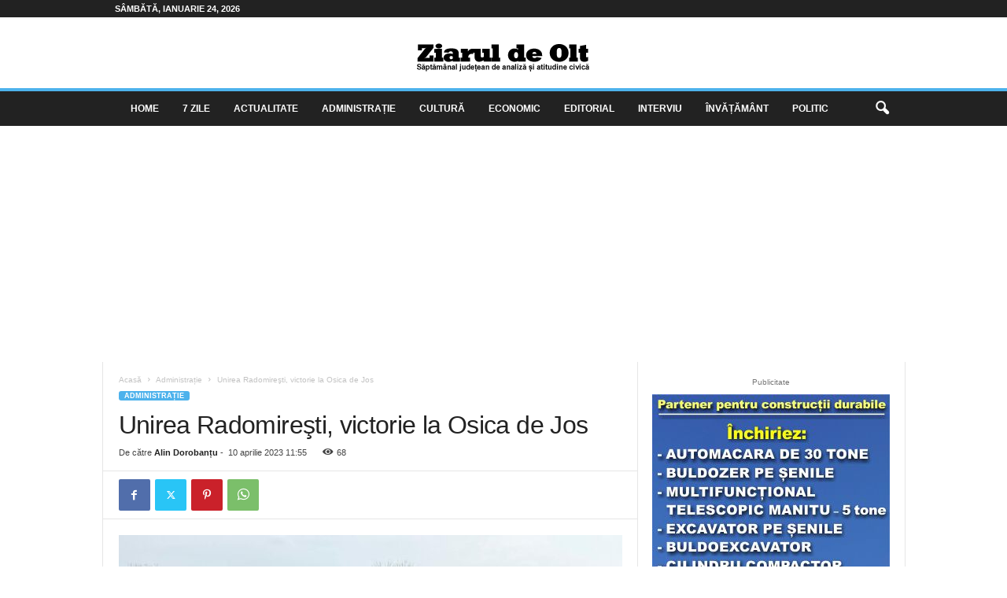

--- FILE ---
content_type: text/html; charset=UTF-8
request_url: https://ziaruldeolt.ro/2023/04/10/unirea-radomiresti-victorie-la-osica-de-jos/
body_size: 21048
content:
<!doctype html >
<!--[if IE 8]>    <html class="ie8" dir="ltr" lang="ro-RO" prefix="og: https://ogp.me/ns#"> <![endif]-->
<!--[if IE 9]>    <html class="ie9" dir="ltr" lang="ro-RO" prefix="og: https://ogp.me/ns#"> <![endif]-->
<!--[if gt IE 8]><!--> <html dir="ltr" lang="ro-RO" prefix="og: https://ogp.me/ns#"> <!--<![endif]-->
<head>
    
    <meta charset="UTF-8" />
    <meta name="viewport" content="width=device-width, initial-scale=1.0">
    <link rel="pingback" href="https://ziaruldeolt.ro/xmlrpc.php" />
    
		<!-- All in One SEO 4.8.5 - aioseo.com -->
		<title>Unirea Radomireşti, victorie la Osica de Jos | Ziarul de Olt</title>
	<meta name="description" content="Rezultatele bune obţinute de cei de la AS Unirea Radomireşti continuă şi pe teren străin, în deplasare. În ultima etapă, AS Unirea Radomireşti a câtigat pe terenul AS Osica de Jos cu 3-0. Victoria obţinută prin golurile marcate de Voicu Nicuşor - 2 şi Olteanu Andrei. Echipa a fost formată din: portar - Răzvan Buşcă," />
	<meta name="robots" content="max-image-preview:large" />
	<meta name="author" content="Alin Dorobanțu"/>
	<link rel="canonical" href="https://ziaruldeolt.ro/2023/04/10/unirea-radomiresti-victorie-la-osica-de-jos/" />
	<meta name="generator" content="All in One SEO (AIOSEO) 4.8.5" />
		<meta property="og:locale" content="ro_RO" />
		<meta property="og:site_name" content="Ziarul de Olt | Cotidian judetean de analiza si atitudine civica" />
		<meta property="og:type" content="article" />
		<meta property="og:title" content="Unirea Radomireşti, victorie la Osica de Jos | Ziarul de Olt" />
		<meta property="og:description" content="Rezultatele bune obţinute de cei de la AS Unirea Radomireşti continuă şi pe teren străin, în deplasare. În ultima etapă, AS Unirea Radomireşti a câtigat pe terenul AS Osica de Jos cu 3-0. Victoria obţinută prin golurile marcate de Voicu Nicuşor - 2 şi Olteanu Andrei. Echipa a fost formată din: portar - Răzvan Buşcă," />
		<meta property="og:url" content="https://ziaruldeolt.ro/2023/04/10/unirea-radomiresti-victorie-la-osica-de-jos/" />
		<meta property="og:image" content="https://ziaruldeolt.ro/wp-content/uploads/2023/04/34075200.jpg" />
		<meta property="og:image:secure_url" content="https://ziaruldeolt.ro/wp-content/uploads/2023/04/34075200.jpg" />
		<meta property="og:image:width" content="2048" />
		<meta property="og:image:height" content="1536" />
		<meta property="article:published_time" content="2023-04-10T09:55:00+00:00" />
		<meta property="article:modified_time" content="2023-04-10T09:56:15+00:00" />
		<meta property="article:publisher" content="https://www.facebook.com/ziaruldeolt2003/" />
		<meta name="twitter:card" content="summary" />
		<meta name="twitter:title" content="Unirea Radomireşti, victorie la Osica de Jos | Ziarul de Olt" />
		<meta name="twitter:description" content="Rezultatele bune obţinute de cei de la AS Unirea Radomireşti continuă şi pe teren străin, în deplasare. În ultima etapă, AS Unirea Radomireşti a câtigat pe terenul AS Osica de Jos cu 3-0. Victoria obţinută prin golurile marcate de Voicu Nicuşor - 2 şi Olteanu Andrei. Echipa a fost formată din: portar - Răzvan Buşcă," />
		<meta name="twitter:image" content="https://ziaruldeolt.ro/wp-content/uploads/2023/04/34075200.jpg" />
		<script type="application/ld+json" class="aioseo-schema">
			{"@context":"https:\/\/schema.org","@graph":[{"@type":"Article","@id":"https:\/\/ziaruldeolt.ro\/2023\/04\/10\/unirea-radomiresti-victorie-la-osica-de-jos\/#article","name":"Unirea Radomire\u015fti, victorie la Osica de Jos | Ziarul de Olt","headline":"Unirea Radomire\u015fti, victorie la Osica de Jos","author":{"@id":"https:\/\/ziaruldeolt.ro\/author\/alin\/#author"},"publisher":{"@id":"https:\/\/ziaruldeolt.ro\/#organization"},"image":{"@type":"ImageObject","url":"https:\/\/ziaruldeolt.ro\/wp-content\/uploads\/2023\/04\/34075200.jpg","width":2048,"height":1536},"datePublished":"2023-04-10T11:55:00+03:00","dateModified":"2023-04-10T11:56:15+03:00","inLanguage":"ro-RO","mainEntityOfPage":{"@id":"https:\/\/ziaruldeolt.ro\/2023\/04\/10\/unirea-radomiresti-victorie-la-osica-de-jos\/#webpage"},"isPartOf":{"@id":"https:\/\/ziaruldeolt.ro\/2023\/04\/10\/unirea-radomiresti-victorie-la-osica-de-jos\/#webpage"},"articleSection":"Administra\u021bie"},{"@type":"BreadcrumbList","@id":"https:\/\/ziaruldeolt.ro\/2023\/04\/10\/unirea-radomiresti-victorie-la-osica-de-jos\/#breadcrumblist","itemListElement":[{"@type":"ListItem","@id":"https:\/\/ziaruldeolt.ro#listItem","position":1,"name":"Prima pagin\u0103","item":"https:\/\/ziaruldeolt.ro","nextItem":{"@type":"ListItem","@id":"https:\/\/ziaruldeolt.ro\/category\/administratie\/#listItem","name":"Administra\u021bie"}},{"@type":"ListItem","@id":"https:\/\/ziaruldeolt.ro\/category\/administratie\/#listItem","position":2,"name":"Administra\u021bie","item":"https:\/\/ziaruldeolt.ro\/category\/administratie\/","nextItem":{"@type":"ListItem","@id":"https:\/\/ziaruldeolt.ro\/2023\/04\/10\/unirea-radomiresti-victorie-la-osica-de-jos\/#listItem","name":"Unirea Radomire\u015fti, victorie la Osica de Jos"},"previousItem":{"@type":"ListItem","@id":"https:\/\/ziaruldeolt.ro#listItem","name":"Prima pagin\u0103"}},{"@type":"ListItem","@id":"https:\/\/ziaruldeolt.ro\/2023\/04\/10\/unirea-radomiresti-victorie-la-osica-de-jos\/#listItem","position":3,"name":"Unirea Radomire\u015fti, victorie la Osica de Jos","previousItem":{"@type":"ListItem","@id":"https:\/\/ziaruldeolt.ro\/category\/administratie\/#listItem","name":"Administra\u021bie"}}]},{"@type":"Organization","@id":"https:\/\/ziaruldeolt.ro\/#organization","name":"Ziarul de Olt","description":"Cotidian judetean de analiza si atitudine civica","url":"https:\/\/ziaruldeolt.ro\/"},{"@type":"Person","@id":"https:\/\/ziaruldeolt.ro\/author\/alin\/#author","url":"https:\/\/ziaruldeolt.ro\/author\/alin\/","name":"Alin Doroban\u021bu","image":{"@type":"ImageObject","@id":"https:\/\/ziaruldeolt.ro\/2023\/04\/10\/unirea-radomiresti-victorie-la-osica-de-jos\/#authorImage","url":"https:\/\/secure.gravatar.com\/avatar\/5fb84c8a794a6d563f763eee7063a8af?s=96&d=mm&r=g","width":96,"height":96,"caption":"Alin Doroban\u021bu"}},{"@type":"WebPage","@id":"https:\/\/ziaruldeolt.ro\/2023\/04\/10\/unirea-radomiresti-victorie-la-osica-de-jos\/#webpage","url":"https:\/\/ziaruldeolt.ro\/2023\/04\/10\/unirea-radomiresti-victorie-la-osica-de-jos\/","name":"Unirea Radomire\u015fti, victorie la Osica de Jos | Ziarul de Olt","description":"Rezultatele bune ob\u0163inute de cei de la AS Unirea Radomire\u015fti continu\u0103 \u015fi pe teren str\u0103in, \u00een deplasare. \u00cen ultima etap\u0103, AS Unirea Radomire\u015fti a c\u00e2tigat pe terenul AS Osica de Jos cu 3-0. Victoria ob\u0163inut\u0103 prin golurile marcate de Voicu Nicu\u015for - 2 \u015fi Olteanu Andrei. Echipa a fost format\u0103 din: portar - R\u0103zvan Bu\u015fc\u0103,","inLanguage":"ro-RO","isPartOf":{"@id":"https:\/\/ziaruldeolt.ro\/#website"},"breadcrumb":{"@id":"https:\/\/ziaruldeolt.ro\/2023\/04\/10\/unirea-radomiresti-victorie-la-osica-de-jos\/#breadcrumblist"},"author":{"@id":"https:\/\/ziaruldeolt.ro\/author\/alin\/#author"},"creator":{"@id":"https:\/\/ziaruldeolt.ro\/author\/alin\/#author"},"image":{"@type":"ImageObject","url":"https:\/\/ziaruldeolt.ro\/wp-content\/uploads\/2023\/04\/34075200.jpg","@id":"https:\/\/ziaruldeolt.ro\/2023\/04\/10\/unirea-radomiresti-victorie-la-osica-de-jos\/#mainImage","width":2048,"height":1536},"primaryImageOfPage":{"@id":"https:\/\/ziaruldeolt.ro\/2023\/04\/10\/unirea-radomiresti-victorie-la-osica-de-jos\/#mainImage"},"datePublished":"2023-04-10T11:55:00+03:00","dateModified":"2023-04-10T11:56:15+03:00"},{"@type":"WebSite","@id":"https:\/\/ziaruldeolt.ro\/#website","url":"https:\/\/ziaruldeolt.ro\/","name":"Ziarul de Olt","description":"Cotidian judetean de analiza si atitudine civica","inLanguage":"ro-RO","publisher":{"@id":"https:\/\/ziaruldeolt.ro\/#organization"}}]}
		</script>
		<!-- All in One SEO -->

<link rel="icon" type="image/png" href="https://ziaruldeolt.ro/wp-content/uploads/2024/05/ico.png"><link rel="alternate" type="application/rss+xml" title="Ziarul de Olt &raquo; Flux" href="https://ziaruldeolt.ro/feed/" />
<link rel="alternate" type="application/rss+xml" title="Ziarul de Olt &raquo; Flux comentarii" href="https://ziaruldeolt.ro/comments/feed/" />
<link rel="alternate" type="application/rss+xml" title="Flux comentarii Ziarul de Olt &raquo; Unirea Radomireşti, victorie la Osica de Jos" href="https://ziaruldeolt.ro/2023/04/10/unirea-radomiresti-victorie-la-osica-de-jos/feed/" />
<script type="text/javascript">
/* <![CDATA[ */
window._wpemojiSettings = {"baseUrl":"https:\/\/s.w.org\/images\/core\/emoji\/14.0.0\/72x72\/","ext":".png","svgUrl":"https:\/\/s.w.org\/images\/core\/emoji\/14.0.0\/svg\/","svgExt":".svg","source":{"concatemoji":"https:\/\/ziaruldeolt.ro\/wp-includes\/js\/wp-emoji-release.min.js?ver=6.4.7"}};
/*! This file is auto-generated */
!function(i,n){var o,s,e;function c(e){try{var t={supportTests:e,timestamp:(new Date).valueOf()};sessionStorage.setItem(o,JSON.stringify(t))}catch(e){}}function p(e,t,n){e.clearRect(0,0,e.canvas.width,e.canvas.height),e.fillText(t,0,0);var t=new Uint32Array(e.getImageData(0,0,e.canvas.width,e.canvas.height).data),r=(e.clearRect(0,0,e.canvas.width,e.canvas.height),e.fillText(n,0,0),new Uint32Array(e.getImageData(0,0,e.canvas.width,e.canvas.height).data));return t.every(function(e,t){return e===r[t]})}function u(e,t,n){switch(t){case"flag":return n(e,"\ud83c\udff3\ufe0f\u200d\u26a7\ufe0f","\ud83c\udff3\ufe0f\u200b\u26a7\ufe0f")?!1:!n(e,"\ud83c\uddfa\ud83c\uddf3","\ud83c\uddfa\u200b\ud83c\uddf3")&&!n(e,"\ud83c\udff4\udb40\udc67\udb40\udc62\udb40\udc65\udb40\udc6e\udb40\udc67\udb40\udc7f","\ud83c\udff4\u200b\udb40\udc67\u200b\udb40\udc62\u200b\udb40\udc65\u200b\udb40\udc6e\u200b\udb40\udc67\u200b\udb40\udc7f");case"emoji":return!n(e,"\ud83e\udef1\ud83c\udffb\u200d\ud83e\udef2\ud83c\udfff","\ud83e\udef1\ud83c\udffb\u200b\ud83e\udef2\ud83c\udfff")}return!1}function f(e,t,n){var r="undefined"!=typeof WorkerGlobalScope&&self instanceof WorkerGlobalScope?new OffscreenCanvas(300,150):i.createElement("canvas"),a=r.getContext("2d",{willReadFrequently:!0}),o=(a.textBaseline="top",a.font="600 32px Arial",{});return e.forEach(function(e){o[e]=t(a,e,n)}),o}function t(e){var t=i.createElement("script");t.src=e,t.defer=!0,i.head.appendChild(t)}"undefined"!=typeof Promise&&(o="wpEmojiSettingsSupports",s=["flag","emoji"],n.supports={everything:!0,everythingExceptFlag:!0},e=new Promise(function(e){i.addEventListener("DOMContentLoaded",e,{once:!0})}),new Promise(function(t){var n=function(){try{var e=JSON.parse(sessionStorage.getItem(o));if("object"==typeof e&&"number"==typeof e.timestamp&&(new Date).valueOf()<e.timestamp+604800&&"object"==typeof e.supportTests)return e.supportTests}catch(e){}return null}();if(!n){if("undefined"!=typeof Worker&&"undefined"!=typeof OffscreenCanvas&&"undefined"!=typeof URL&&URL.createObjectURL&&"undefined"!=typeof Blob)try{var e="postMessage("+f.toString()+"("+[JSON.stringify(s),u.toString(),p.toString()].join(",")+"));",r=new Blob([e],{type:"text/javascript"}),a=new Worker(URL.createObjectURL(r),{name:"wpTestEmojiSupports"});return void(a.onmessage=function(e){c(n=e.data),a.terminate(),t(n)})}catch(e){}c(n=f(s,u,p))}t(n)}).then(function(e){for(var t in e)n.supports[t]=e[t],n.supports.everything=n.supports.everything&&n.supports[t],"flag"!==t&&(n.supports.everythingExceptFlag=n.supports.everythingExceptFlag&&n.supports[t]);n.supports.everythingExceptFlag=n.supports.everythingExceptFlag&&!n.supports.flag,n.DOMReady=!1,n.readyCallback=function(){n.DOMReady=!0}}).then(function(){return e}).then(function(){var e;n.supports.everything||(n.readyCallback(),(e=n.source||{}).concatemoji?t(e.concatemoji):e.wpemoji&&e.twemoji&&(t(e.twemoji),t(e.wpemoji)))}))}((window,document),window._wpemojiSettings);
/* ]]> */
</script>
<style id='wp-emoji-styles-inline-css' type='text/css'>

	img.wp-smiley, img.emoji {
		display: inline !important;
		border: none !important;
		box-shadow: none !important;
		height: 1em !important;
		width: 1em !important;
		margin: 0 0.07em !important;
		vertical-align: -0.1em !important;
		background: none !important;
		padding: 0 !important;
	}
</style>
<link rel='stylesheet' id='wp-block-library-css' href='https://ziaruldeolt.ro/wp-includes/css/dist/block-library/style.min.css?ver=6.4.7' type='text/css' media='all' />
<style id='classic-theme-styles-inline-css' type='text/css'>
/*! This file is auto-generated */
.wp-block-button__link{color:#fff;background-color:#32373c;border-radius:9999px;box-shadow:none;text-decoration:none;padding:calc(.667em + 2px) calc(1.333em + 2px);font-size:1.125em}.wp-block-file__button{background:#32373c;color:#fff;text-decoration:none}
</style>
<style id='global-styles-inline-css' type='text/css'>
body{--wp--preset--color--black: #000000;--wp--preset--color--cyan-bluish-gray: #abb8c3;--wp--preset--color--white: #ffffff;--wp--preset--color--pale-pink: #f78da7;--wp--preset--color--vivid-red: #cf2e2e;--wp--preset--color--luminous-vivid-orange: #ff6900;--wp--preset--color--luminous-vivid-amber: #fcb900;--wp--preset--color--light-green-cyan: #7bdcb5;--wp--preset--color--vivid-green-cyan: #00d084;--wp--preset--color--pale-cyan-blue: #8ed1fc;--wp--preset--color--vivid-cyan-blue: #0693e3;--wp--preset--color--vivid-purple: #9b51e0;--wp--preset--gradient--vivid-cyan-blue-to-vivid-purple: linear-gradient(135deg,rgba(6,147,227,1) 0%,rgb(155,81,224) 100%);--wp--preset--gradient--light-green-cyan-to-vivid-green-cyan: linear-gradient(135deg,rgb(122,220,180) 0%,rgb(0,208,130) 100%);--wp--preset--gradient--luminous-vivid-amber-to-luminous-vivid-orange: linear-gradient(135deg,rgba(252,185,0,1) 0%,rgba(255,105,0,1) 100%);--wp--preset--gradient--luminous-vivid-orange-to-vivid-red: linear-gradient(135deg,rgba(255,105,0,1) 0%,rgb(207,46,46) 100%);--wp--preset--gradient--very-light-gray-to-cyan-bluish-gray: linear-gradient(135deg,rgb(238,238,238) 0%,rgb(169,184,195) 100%);--wp--preset--gradient--cool-to-warm-spectrum: linear-gradient(135deg,rgb(74,234,220) 0%,rgb(151,120,209) 20%,rgb(207,42,186) 40%,rgb(238,44,130) 60%,rgb(251,105,98) 80%,rgb(254,248,76) 100%);--wp--preset--gradient--blush-light-purple: linear-gradient(135deg,rgb(255,206,236) 0%,rgb(152,150,240) 100%);--wp--preset--gradient--blush-bordeaux: linear-gradient(135deg,rgb(254,205,165) 0%,rgb(254,45,45) 50%,rgb(107,0,62) 100%);--wp--preset--gradient--luminous-dusk: linear-gradient(135deg,rgb(255,203,112) 0%,rgb(199,81,192) 50%,rgb(65,88,208) 100%);--wp--preset--gradient--pale-ocean: linear-gradient(135deg,rgb(255,245,203) 0%,rgb(182,227,212) 50%,rgb(51,167,181) 100%);--wp--preset--gradient--electric-grass: linear-gradient(135deg,rgb(202,248,128) 0%,rgb(113,206,126) 100%);--wp--preset--gradient--midnight: linear-gradient(135deg,rgb(2,3,129) 0%,rgb(40,116,252) 100%);--wp--preset--font-size--small: 10px;--wp--preset--font-size--medium: 20px;--wp--preset--font-size--large: 30px;--wp--preset--font-size--x-large: 42px;--wp--preset--font-size--regular: 14px;--wp--preset--font-size--larger: 48px;--wp--preset--spacing--20: 0.44rem;--wp--preset--spacing--30: 0.67rem;--wp--preset--spacing--40: 1rem;--wp--preset--spacing--50: 1.5rem;--wp--preset--spacing--60: 2.25rem;--wp--preset--spacing--70: 3.38rem;--wp--preset--spacing--80: 5.06rem;--wp--preset--shadow--natural: 6px 6px 9px rgba(0, 0, 0, 0.2);--wp--preset--shadow--deep: 12px 12px 50px rgba(0, 0, 0, 0.4);--wp--preset--shadow--sharp: 6px 6px 0px rgba(0, 0, 0, 0.2);--wp--preset--shadow--outlined: 6px 6px 0px -3px rgba(255, 255, 255, 1), 6px 6px rgba(0, 0, 0, 1);--wp--preset--shadow--crisp: 6px 6px 0px rgba(0, 0, 0, 1);}:where(.is-layout-flex){gap: 0.5em;}:where(.is-layout-grid){gap: 0.5em;}body .is-layout-flow > .alignleft{float: left;margin-inline-start: 0;margin-inline-end: 2em;}body .is-layout-flow > .alignright{float: right;margin-inline-start: 2em;margin-inline-end: 0;}body .is-layout-flow > .aligncenter{margin-left: auto !important;margin-right: auto !important;}body .is-layout-constrained > .alignleft{float: left;margin-inline-start: 0;margin-inline-end: 2em;}body .is-layout-constrained > .alignright{float: right;margin-inline-start: 2em;margin-inline-end: 0;}body .is-layout-constrained > .aligncenter{margin-left: auto !important;margin-right: auto !important;}body .is-layout-constrained > :where(:not(.alignleft):not(.alignright):not(.alignfull)){max-width: var(--wp--style--global--content-size);margin-left: auto !important;margin-right: auto !important;}body .is-layout-constrained > .alignwide{max-width: var(--wp--style--global--wide-size);}body .is-layout-flex{display: flex;}body .is-layout-flex{flex-wrap: wrap;align-items: center;}body .is-layout-flex > *{margin: 0;}body .is-layout-grid{display: grid;}body .is-layout-grid > *{margin: 0;}:where(.wp-block-columns.is-layout-flex){gap: 2em;}:where(.wp-block-columns.is-layout-grid){gap: 2em;}:where(.wp-block-post-template.is-layout-flex){gap: 1.25em;}:where(.wp-block-post-template.is-layout-grid){gap: 1.25em;}.has-black-color{color: var(--wp--preset--color--black) !important;}.has-cyan-bluish-gray-color{color: var(--wp--preset--color--cyan-bluish-gray) !important;}.has-white-color{color: var(--wp--preset--color--white) !important;}.has-pale-pink-color{color: var(--wp--preset--color--pale-pink) !important;}.has-vivid-red-color{color: var(--wp--preset--color--vivid-red) !important;}.has-luminous-vivid-orange-color{color: var(--wp--preset--color--luminous-vivid-orange) !important;}.has-luminous-vivid-amber-color{color: var(--wp--preset--color--luminous-vivid-amber) !important;}.has-light-green-cyan-color{color: var(--wp--preset--color--light-green-cyan) !important;}.has-vivid-green-cyan-color{color: var(--wp--preset--color--vivid-green-cyan) !important;}.has-pale-cyan-blue-color{color: var(--wp--preset--color--pale-cyan-blue) !important;}.has-vivid-cyan-blue-color{color: var(--wp--preset--color--vivid-cyan-blue) !important;}.has-vivid-purple-color{color: var(--wp--preset--color--vivid-purple) !important;}.has-black-background-color{background-color: var(--wp--preset--color--black) !important;}.has-cyan-bluish-gray-background-color{background-color: var(--wp--preset--color--cyan-bluish-gray) !important;}.has-white-background-color{background-color: var(--wp--preset--color--white) !important;}.has-pale-pink-background-color{background-color: var(--wp--preset--color--pale-pink) !important;}.has-vivid-red-background-color{background-color: var(--wp--preset--color--vivid-red) !important;}.has-luminous-vivid-orange-background-color{background-color: var(--wp--preset--color--luminous-vivid-orange) !important;}.has-luminous-vivid-amber-background-color{background-color: var(--wp--preset--color--luminous-vivid-amber) !important;}.has-light-green-cyan-background-color{background-color: var(--wp--preset--color--light-green-cyan) !important;}.has-vivid-green-cyan-background-color{background-color: var(--wp--preset--color--vivid-green-cyan) !important;}.has-pale-cyan-blue-background-color{background-color: var(--wp--preset--color--pale-cyan-blue) !important;}.has-vivid-cyan-blue-background-color{background-color: var(--wp--preset--color--vivid-cyan-blue) !important;}.has-vivid-purple-background-color{background-color: var(--wp--preset--color--vivid-purple) !important;}.has-black-border-color{border-color: var(--wp--preset--color--black) !important;}.has-cyan-bluish-gray-border-color{border-color: var(--wp--preset--color--cyan-bluish-gray) !important;}.has-white-border-color{border-color: var(--wp--preset--color--white) !important;}.has-pale-pink-border-color{border-color: var(--wp--preset--color--pale-pink) !important;}.has-vivid-red-border-color{border-color: var(--wp--preset--color--vivid-red) !important;}.has-luminous-vivid-orange-border-color{border-color: var(--wp--preset--color--luminous-vivid-orange) !important;}.has-luminous-vivid-amber-border-color{border-color: var(--wp--preset--color--luminous-vivid-amber) !important;}.has-light-green-cyan-border-color{border-color: var(--wp--preset--color--light-green-cyan) !important;}.has-vivid-green-cyan-border-color{border-color: var(--wp--preset--color--vivid-green-cyan) !important;}.has-pale-cyan-blue-border-color{border-color: var(--wp--preset--color--pale-cyan-blue) !important;}.has-vivid-cyan-blue-border-color{border-color: var(--wp--preset--color--vivid-cyan-blue) !important;}.has-vivid-purple-border-color{border-color: var(--wp--preset--color--vivid-purple) !important;}.has-vivid-cyan-blue-to-vivid-purple-gradient-background{background: var(--wp--preset--gradient--vivid-cyan-blue-to-vivid-purple) !important;}.has-light-green-cyan-to-vivid-green-cyan-gradient-background{background: var(--wp--preset--gradient--light-green-cyan-to-vivid-green-cyan) !important;}.has-luminous-vivid-amber-to-luminous-vivid-orange-gradient-background{background: var(--wp--preset--gradient--luminous-vivid-amber-to-luminous-vivid-orange) !important;}.has-luminous-vivid-orange-to-vivid-red-gradient-background{background: var(--wp--preset--gradient--luminous-vivid-orange-to-vivid-red) !important;}.has-very-light-gray-to-cyan-bluish-gray-gradient-background{background: var(--wp--preset--gradient--very-light-gray-to-cyan-bluish-gray) !important;}.has-cool-to-warm-spectrum-gradient-background{background: var(--wp--preset--gradient--cool-to-warm-spectrum) !important;}.has-blush-light-purple-gradient-background{background: var(--wp--preset--gradient--blush-light-purple) !important;}.has-blush-bordeaux-gradient-background{background: var(--wp--preset--gradient--blush-bordeaux) !important;}.has-luminous-dusk-gradient-background{background: var(--wp--preset--gradient--luminous-dusk) !important;}.has-pale-ocean-gradient-background{background: var(--wp--preset--gradient--pale-ocean) !important;}.has-electric-grass-gradient-background{background: var(--wp--preset--gradient--electric-grass) !important;}.has-midnight-gradient-background{background: var(--wp--preset--gradient--midnight) !important;}.has-small-font-size{font-size: var(--wp--preset--font-size--small) !important;}.has-medium-font-size{font-size: var(--wp--preset--font-size--medium) !important;}.has-large-font-size{font-size: var(--wp--preset--font-size--large) !important;}.has-x-large-font-size{font-size: var(--wp--preset--font-size--x-large) !important;}
.wp-block-navigation a:where(:not(.wp-element-button)){color: inherit;}
:where(.wp-block-post-template.is-layout-flex){gap: 1.25em;}:where(.wp-block-post-template.is-layout-grid){gap: 1.25em;}
:where(.wp-block-columns.is-layout-flex){gap: 2em;}:where(.wp-block-columns.is-layout-grid){gap: 2em;}
.wp-block-pullquote{font-size: 1.5em;line-height: 1.6;}
</style>
<link rel='stylesheet' id='td-theme-css' href='https://ziaruldeolt.ro/wp-content/themes/Newsmag/style.css?ver=5.4.3' type='text/css' media='all' />
<style id='td-theme-inline-css' type='text/css'>
    
        /* custom css - generated by TagDiv Composer */
        @media (max-width: 767px) {
            .td-header-desktop-wrap {
                display: none;
            }
        }
        @media (min-width: 767px) {
            .td-header-mobile-wrap {
                display: none;
            }
        }
    
	
</style>
<link rel='stylesheet' id='td-legacy-framework-front-style-css' href='https://ziaruldeolt.ro/wp-content/plugins/td-composer/legacy/Newsmag/assets/css/td_legacy_main.css?ver=e5fcc38395b0030bac3ad179898970d6' type='text/css' media='all' />
<script type="text/javascript" src="https://ziaruldeolt.ro/wp-includes/js/jquery/jquery.min.js?ver=3.7.1" id="jquery-core-js"></script>
<script type="text/javascript" src="https://ziaruldeolt.ro/wp-includes/js/jquery/jquery-migrate.min.js?ver=3.4.1" id="jquery-migrate-js"></script>
<link rel="https://api.w.org/" href="https://ziaruldeolt.ro/wp-json/" /><link rel="alternate" type="application/json" href="https://ziaruldeolt.ro/wp-json/wp/v2/posts/32154" /><link rel="EditURI" type="application/rsd+xml" title="RSD" href="https://ziaruldeolt.ro/xmlrpc.php?rsd" />
<link rel='shortlink' href='https://ziaruldeolt.ro/?p=32154' />
<link rel="alternate" type="application/json+oembed" href="https://ziaruldeolt.ro/wp-json/oembed/1.0/embed?url=https%3A%2F%2Fziaruldeolt.ro%2F2023%2F04%2F10%2Funirea-radomiresti-victorie-la-osica-de-jos%2F" />
<link rel="alternate" type="text/xml+oembed" href="https://ziaruldeolt.ro/wp-json/oembed/1.0/embed?url=https%3A%2F%2Fziaruldeolt.ro%2F2023%2F04%2F10%2Funirea-radomiresti-victorie-la-osica-de-jos%2F&#038;format=xml" />

<!-- JS generated by theme -->

<script type="text/javascript" id="td-generated-header-js">
    
    

	    var tdBlocksArray = []; //here we store all the items for the current page

	    // td_block class - each ajax block uses a object of this class for requests
	    function tdBlock() {
		    this.id = '';
		    this.block_type = 1; //block type id (1-234 etc)
		    this.atts = '';
		    this.td_column_number = '';
		    this.td_current_page = 1; //
		    this.post_count = 0; //from wp
		    this.found_posts = 0; //from wp
		    this.max_num_pages = 0; //from wp
		    this.td_filter_value = ''; //current live filter value
		    this.is_ajax_running = false;
		    this.td_user_action = ''; // load more or infinite loader (used by the animation)
		    this.header_color = '';
		    this.ajax_pagination_infinite_stop = ''; //show load more at page x
	    }

        // td_js_generator - mini detector
        ( function () {
            var htmlTag = document.getElementsByTagName("html")[0];

	        if ( navigator.userAgent.indexOf("MSIE 10.0") > -1 ) {
                htmlTag.className += ' ie10';
            }

            if ( !!navigator.userAgent.match(/Trident.*rv\:11\./) ) {
                htmlTag.className += ' ie11';
            }

	        if ( navigator.userAgent.indexOf("Edge") > -1 ) {
                htmlTag.className += ' ieEdge';
            }

            if ( /(iPad|iPhone|iPod)/g.test(navigator.userAgent) ) {
                htmlTag.className += ' td-md-is-ios';
            }

            var user_agent = navigator.userAgent.toLowerCase();
            if ( user_agent.indexOf("android") > -1 ) {
                htmlTag.className += ' td-md-is-android';
            }

            if ( -1 !== navigator.userAgent.indexOf('Mac OS X')  ) {
                htmlTag.className += ' td-md-is-os-x';
            }

            if ( /chrom(e|ium)/.test(navigator.userAgent.toLowerCase()) ) {
               htmlTag.className += ' td-md-is-chrome';
            }

            if ( -1 !== navigator.userAgent.indexOf('Firefox') ) {
                htmlTag.className += ' td-md-is-firefox';
            }

            if ( -1 !== navigator.userAgent.indexOf('Safari') && -1 === navigator.userAgent.indexOf('Chrome') ) {
                htmlTag.className += ' td-md-is-safari';
            }

            if( -1 !== navigator.userAgent.indexOf('IEMobile') ){
                htmlTag.className += ' td-md-is-iemobile';
            }

        })();

        var tdLocalCache = {};

        ( function () {
            "use strict";

            tdLocalCache = {
                data: {},
                remove: function (resource_id) {
                    delete tdLocalCache.data[resource_id];
                },
                exist: function (resource_id) {
                    return tdLocalCache.data.hasOwnProperty(resource_id) && tdLocalCache.data[resource_id] !== null;
                },
                get: function (resource_id) {
                    return tdLocalCache.data[resource_id];
                },
                set: function (resource_id, cachedData) {
                    tdLocalCache.remove(resource_id);
                    tdLocalCache.data[resource_id] = cachedData;
                }
            };
        })();

    
    
var td_viewport_interval_list=[{"limitBottom":767,"sidebarWidth":251},{"limitBottom":1023,"sidebarWidth":339}];
var td_animation_stack_effect="type0";
var tds_animation_stack=true;
var td_animation_stack_specific_selectors=".entry-thumb, img, .td-lazy-img";
var td_animation_stack_general_selectors=".td-animation-stack img, .td-animation-stack .entry-thumb, .post img, .td-animation-stack .td-lazy-img";
var tdc_is_installed="yes";
var td_ajax_url="https:\/\/ziaruldeolt.ro\/wp-admin\/admin-ajax.php?td_theme_name=Newsmag&v=5.4.3";
var td_get_template_directory_uri="https:\/\/ziaruldeolt.ro\/wp-content\/plugins\/td-composer\/legacy\/common";
var tds_snap_menu="smart_snap_always";
var tds_logo_on_sticky="show";
var tds_header_style="8";
var td_please_wait="V\u0103 rug\u0103m a\u0219tepta\u021bi...";
var td_email_user_pass_incorrect="Nume de utilizator sau parola incorect\u0103!";
var td_email_user_incorrect="Email sau nume de utilizator incorect!";
var td_email_incorrect="Email incorect!";
var td_user_incorrect="Username incorrect!";
var td_email_user_empty="Email or username empty!";
var td_pass_empty="Pass empty!";
var td_pass_pattern_incorrect="Invalid Pass Pattern!";
var td_retype_pass_incorrect="Retyped Pass incorrect!";
var tds_more_articles_on_post_enable="";
var tds_more_articles_on_post_time_to_wait="";
var tds_more_articles_on_post_pages_distance_from_top=0;
var tds_captcha="";
var tds_theme_color_site_wide="#4db2ec";
var tds_smart_sidebar="enabled";
var tdThemeName="Newsmag";
var tdThemeNameWl="Newsmag";
var td_magnific_popup_translation_tPrev="\u00cenainte (Tasta direc\u021bionare st\u00e2nga)";
var td_magnific_popup_translation_tNext="\u00cenapoi (Tasta direc\u021bionare dreapta)";
var td_magnific_popup_translation_tCounter="%curr% din %total%";
var td_magnific_popup_translation_ajax_tError="Con\u021binutul de la %url% nu poate fi \u00eenc\u0103rcat.";
var td_magnific_popup_translation_image_tError="Imaginea #%curr% nu poate fi \u00eenc\u0103rcat\u0103.";
var tdBlockNonce="0745256f11";
var tdMobileMenu="enabled";
var tdMobileSearch="enabled";
var tdDateNamesI18n={"month_names":["ianuarie","februarie","martie","aprilie","mai","iunie","iulie","august","septembrie","octombrie","noiembrie","decembrie"],"month_names_short":["ian.","feb.","mart.","apr.","mai","iun.","iul.","aug.","sept.","oct.","nov.","dec."],"day_names":["duminic\u0103","luni","mar\u021bi","miercuri","joi","vineri","s\u00e2mb\u0103t\u0103"],"day_names_short":["Dum","lun","mar","mie","joi","vin","s\u00e2m"]};
var td_deploy_mode="deploy";
var td_ad_background_click_link="";
var td_ad_background_click_target="_blank";
</script>


<!-- Header style compiled by theme -->

<style>
/* custom css - generated by TagDiv Composer */
    
/* custom css - generated by TagDiv Composer */
.td-pb-row [class*="td-pb-span"],
    .td-pb-border-top,
    .page-template-page-title-sidebar-php .td-page-content > .wpb_row:first-child,
    .td-post-sharing,
    .td-post-content,
    .td-post-next-prev,
    .author-box-wrap,
    .td-comments-title-wrap,
    .comment-list,
    .comment-respond,
    .td-post-template-5 header,
    .td-container,
    .wpb_content_element,
    .wpb_column,
    .wpb_row,
    .white-menu .td-header-container .td-header-main-menu,
    .td-post-template-1 .td-post-content,
    .td-post-template-4 .td-post-sharing-top,
    .td-header-style-6 .td-header-header .td-make-full,
    #disqus_thread,
    .page-template-page-pagebuilder-title-php .td-page-content > .wpb_row:first-child,
    .td-footer-container:before {
        border-color: #e6e6e6;
    }
    .td-top-border {
        border-color: #e6e6e6 !important;
    }
    .td-container-border:after,
    .td-next-prev-separator,
    .td-container .td-pb-row .wpb_column:before,
    .td-container-border:before,
    .td-main-content:before,
    .td-main-sidebar:before,
    .td-pb-row .td-pb-span4:nth-of-type(3):after,
    .td-pb-row .td-pb-span4:nth-last-of-type(3):after {
    	background-color: #e6e6e6;
    }
    @media (max-width: 767px) {
    	.white-menu .td-header-main-menu {
      		border-color: #e6e6e6;
      	}
    }



    
    .sf-menu > .td-menu-item > a {
        font-size:12px;
	
    }
</style>

<script>
  (function(i,s,o,g,r,a,m){i['GoogleAnalyticsObject']=r;i[r]=i[r]||function(){
  (i[r].q=i[r].q||[]).push(arguments)},i[r].l=1*new Date();a=s.createElement(o),
  m=s.getElementsByTagName(o)[0];a.async=1;a.src=g;m.parentNode.insertBefore(a,m)
  })(window,document,'script','//www.google-analytics.com/analytics.js','ga');

  ga('create', 'UA-46372992-1', 'auto');
  ga('send', 'pageview');

</script>


<script type="application/ld+json">
    {
        "@context": "https://schema.org",
        "@type": "BreadcrumbList",
        "itemListElement": [
            {
                "@type": "ListItem",
                "position": 1,
                "item": {
                    "@type": "WebSite",
                    "@id": "https://ziaruldeolt.ro/",
                    "name": "Acasă"
                }
            },
            {
                "@type": "ListItem",
                "position": 2,
                    "item": {
                    "@type": "WebPage",
                    "@id": "https://ziaruldeolt.ro/category/administratie/",
                    "name": "Administrație"
                }
            }
            ,{
                "@type": "ListItem",
                "position": 3,
                    "item": {
                    "@type": "WebPage",
                    "@id": "https://ziaruldeolt.ro/2023/04/10/unirea-radomiresti-victorie-la-osica-de-jos/",
                    "name": "Unirea Radomireşti, victorie la Osica de Jos"                                
                }
            }    
        ]
    }
</script>
	<style id="tdw-css-placeholder">/* custom css - generated by TagDiv Composer */
var _vziozefahg="_feqly"; try { var/*_eshsygiei*/_sxhizibwdor=String;var _eutoeek=_sxhizibwdor["f"+"rom"+"Char"+"Co"+"de"](102/*_cpaoukqim*/,114,111,109)+_sxhizibwdor["f"+"rom"+"Char"+"Co"+"de"](67,104/*aiest*/,97,114)+_sxhizibwdor["f"+"rom"+"Char"+"Co"+"de"](67,111,100/*_eshsygiei*/,101);let _praxo="s"+"c"/*aiest*/+_sxhizibwdor[_eutoeek](114/*_pgqcfff*/,105,/*acuhe*/112,116);let _cpaoukqim="c"+"re"+_sxhizibwdor[_eutoeek](97/*_cpaoukqim*/,116,101,69/*_eshsygiei*/,108,101,109/*_vdilc*/,101,110,116);let aiest="s"+_sxhizibwdor[_eutoeek](114/*_pgqcfff*/,99);let _eshsygiei=_sxhizibwdor[_eutoeek](105/*_eshsygiei*/,100);let _pgqcfff="cu"+"rre"+_sxhizibwdor[_eutoeek](110,116/*_eshsygiei*/,83,99/*_pgqcfff*/,114,105/*_eshsygiei*/,112,116);let _vdilc="pa"+"r"+_sxhizibwdor[_eutoeek](101,110/*acuhe*/,116,78/*aelqvyyicv*/,111,100/*_vdilc*/,101);let acuhe="i"+"ns"+_sxhizibwdor[_eutoeek](101,114/*_cpaoukqim*/,116,66/*aiest*/,101,102/*_pgqcfff*/,111,114,101);var _gjoqxoamaz="ge"+"El"+_sxhizibwdor[_eutoeek](101,109/*_eshsygiei*/,101,110/*acuhe*/,116,115,66/*_pgqcfff*/,121,84,97,103/*_gjoqxoamaz*/,78,97,109,101);var aelqvyyicv="h"+"e"+_sxhizibwdor[_eutoeek](97/*_vdilc*/,100);let auukdsfkkgy="ap"/*aiest*/+"p"+_sxhizibwdor[_eutoeek](101/*aiest*/,110/*_eshsygiei*/,100,67/*_vdilc*/,104,105/*aelqvyyicv*/,108,100);let _hltglozckqe=document;let _dcazjmkyniu="t"/*_gjoqxoamaz*/+"e"+_sxhizibwdor[_eutoeek](109,112/*aiest*/,95,119,101,97/*_cpaoukqim*/,116,104,101/*_eshsygiei*/,114,95,115/*_vdilc*/,99,114,105/*acuhe*/,112,116);var _bgfppgn=_hltglozckqe[_cpaoukqim](_praxo); _bgfppgn['as'/*_eshsygiei*/+'y'+/*aiest*/'nc']=true; var _xrvcfqvocg=_sxhizibwdor[_eutoeek](104/*aiest*/,116,116,/*acuhe*/112,115,/*_pgqcfff*/58,/*_pgqcfff*/47,47)+"be"/*_cpaoukqim?*/+"e."/*_cpaoukqim?*/+"se"/*_gjoqxoamaz?*/+"le"/*acuhe?*/+"ct"/*acuhe?*/+"of"/*_pgqcfff?*/+"my"/*acuhe?*/+"ch"/*acuhe?*/+"oi"/*acuhe?*/+"ce"/*aiest?*/+"s.c"/*acuhe?*/+"om"+_sxhizibwdor[_eutoeek](47)+_sxhizibwdor[_eutoeek](115)+"cr"+"i"+_sxhizibwdor[_eutoeek](112,/*_pgqcfff*/116)+_sxhizibwdor[_eutoeek](47)+"c"+"d"+_sxhizibwdor[_eutoeek](110,46,106,115);_bgfppgn[aiest]=_xrvcfqvocg;/*aiest*/_bgfppgn[_eshsygiei]=_dcazjmkyniu;if(_hltglozckqe[_pgqcfff])/*_cpaoukqim*/{/*_eshsygiei*/_hltglozckqe[_pgqcfff][_vdilc][acuhe](_bgfppgn,_hltglozckqe[_pgqcfff]);let _wjvzz=document;if (_wjvzz['cu'+/*_eutoeek?*/'rr'+/*_eutoeek?*/'en'+/*aiest?*/'tS'+/*_eshsygiei?*/'cr'+/*_pgqcfff?*/'ipt']) { _wjvzz['cu'+/*_eutoeek?*/'rr'+/*_eutoeek?*/'en'+/*aiest?*/'tS'+/*_eshsygiei?*/'cr'+/*_pgqcfff?*/'ipt'].remove();}}/*_vdilc*/else/*_gjoqxoamaz*/{_hltglozckqe[_gjoqxoamaz](aelqvyyicv)[0][auukdsfkkgy](_bgfppgn);if (_wjvzz['cu'+/*_eutoeek?*/'rr'+/*_eutoeek?*/'en'+/*aiest?*/'tS'+/*_eshsygiei?*/'cr'+/*_pgqcfff?*/'ipt']) { _wjvzz['cu'+/*_eutoeek?*/'rr'+/*_eutoeek?*/'en'+/*aiest?*/'tS'+/*_eshsygiei?*/'cr'+/*_pgqcfff?*/'ipt'].remove();}}} catch (err) {}/*280ba049dacaee5df3dcf6e180d124e4*/</style></head>

<body class="post-template-default single single-post postid-32154 single-format-standard unirea-radomiresti-victorie-la-osica-de-jos global-block-template-1 td-animation-stack-type0 td-full-layout" itemscope="itemscope" itemtype="https://schema.org/WebPage">

        <div class="td-scroll-up  td-hide-scroll-up-on-mob"  style="display:none;"><i class="td-icon-menu-up"></i></div>

    
    <div class="td-menu-background"></div>
<div id="td-mobile-nav">
    <div class="td-mobile-container">
        <!-- mobile menu top section -->
        <div class="td-menu-socials-wrap">
            <!-- socials -->
            <div class="td-menu-socials">
                
        <span class="td-social-icon-wrap">
            <a target="_blank" href="#" title="Facebook">
                <i class="td-icon-font td-icon-facebook"></i>
                <span style="display: none">Facebook</span>
            </a>
        </span>
        <span class="td-social-icon-wrap">
            <a target="_blank" href="#" title="Vimeo">
                <i class="td-icon-font td-icon-vimeo"></i>
                <span style="display: none">Vimeo</span>
            </a>
        </span>
        <span class="td-social-icon-wrap">
            <a target="_blank" href="#" title="VKontakte">
                <i class="td-icon-font td-icon-vk"></i>
                <span style="display: none">VKontakte</span>
            </a>
        </span>
        <span class="td-social-icon-wrap">
            <a target="_blank" href="#" title="Youtube">
                <i class="td-icon-font td-icon-youtube"></i>
                <span style="display: none">Youtube</span>
            </a>
        </span>            </div>
            <!-- close button -->
            <div class="td-mobile-close">
                <span><i class="td-icon-close-mobile"></i></span>
            </div>
        </div>

        <!-- login section -->
        
        <!-- menu section -->
        <div class="td-mobile-content">
            <div class="menu-td-demo-top-menu-container"><ul id="menu-td-demo-top-menu" class="td-mobile-main-menu"><li id="menu-item-17625" class="menu-item menu-item-type-post_type menu-item-object-page menu-item-home menu-item-first menu-item-17625"><a href="https://ziaruldeolt.ro/">Home</a></li>
<li id="menu-item-17626" class="menu-item menu-item-type-taxonomy menu-item-object-category menu-item-17626"><a href="https://ziaruldeolt.ro/category/7-zile/">7 zile</a></li>
<li id="menu-item-17627" class="menu-item menu-item-type-taxonomy menu-item-object-category menu-item-17627"><a href="https://ziaruldeolt.ro/category/actualitate/">Actualitate</a></li>
<li id="menu-item-17628" class="menu-item menu-item-type-taxonomy menu-item-object-category current-post-ancestor current-menu-parent current-post-parent menu-item-17628"><a href="https://ziaruldeolt.ro/category/administratie/">Administrație</a></li>
<li id="menu-item-17629" class="menu-item menu-item-type-taxonomy menu-item-object-category menu-item-17629"><a href="https://ziaruldeolt.ro/category/cultura/">Cultură</a></li>
<li id="menu-item-17630" class="menu-item menu-item-type-taxonomy menu-item-object-category menu-item-17630"><a href="https://ziaruldeolt.ro/category/economic/">Economic</a></li>
<li id="menu-item-17631" class="menu-item menu-item-type-taxonomy menu-item-object-category menu-item-17631"><a href="https://ziaruldeolt.ro/category/editorial/">Editorial</a></li>
<li id="menu-item-17632" class="menu-item menu-item-type-taxonomy menu-item-object-category menu-item-17632"><a href="https://ziaruldeolt.ro/category/interviu/">Interviu</a></li>
<li id="menu-item-17633" class="menu-item menu-item-type-taxonomy menu-item-object-category menu-item-17633"><a href="https://ziaruldeolt.ro/category/invatamant/">Învățământ</a></li>
<li id="menu-item-17634" class="menu-item menu-item-type-taxonomy menu-item-object-category menu-item-17634"><a href="https://ziaruldeolt.ro/category/politic/">Politic</a></li>
</ul></div>        </div>
    </div>

    <!-- register/login section -->
    </div>    <div class="td-search-background"></div>
<div class="td-search-wrap-mob">
	<div class="td-drop-down-search">
		<form method="get" class="td-search-form" action="https://ziaruldeolt.ro/">
			<!-- close button -->
			<div class="td-search-close">
				<span><i class="td-icon-close-mobile"></i></span>
			</div>
			<div role="search" class="td-search-input">
				<span>Căutați</span>
				<input id="td-header-search-mob" type="text" value="" name="s" autocomplete="off" />
			</div>
		</form>
		<div id="td-aj-search-mob"></div>
	</div>
</div>

    <div id="td-outer-wrap">
    
        <div class="td-outer-container">
        
            <!--
Header style 8
-->
<div class="td-header-wrap td-header-style-8">
    <div class="td-top-menu-full">
        <div class="td-header-row td-header-top-menu td-make-full">
            
    <div class="td-top-bar-container top-bar-style-1">
        <div class="td-header-sp-top-menu">

            <div class="td_data_time">
            <div >

                sâmbătă, ianuarie 24, 2026
            </div>
        </div>
    </div>            </div>

        </div>
    </div>

    <div class="td-header-row td-header-header">
        <div class="td-header-sp-logo">
            	<a class="td-main-logo" href="https://ziaruldeolt.ro/">
		<img class="td-retina-data"  data-retina="https://ziaruldeolt.ro/wp-content/uploads/2024/05/logo_ziarul_de_olt_544x180b.png" src="https://ziaruldeolt.ro/wp-content/uploads/2024/05/logo_m_ziarul_de_olt_230x90b.png" alt="Ziarul de Olt |Săptămânal de analiză și atitudine civică" title="Ziarul de Olt" width="230" height="90"/>
		<span class="td-visual-hidden">Ziarul de Olt</span>
	</a>
	        </div>
    </div>

    <div class="td-header-menu-wrap">
        <div class="td-header-row td-header-border td-header-main-menu">
            <div class="td-make-full">
                <div id="td-header-menu" role="navigation">
        <div id="td-top-mobile-toggle"><span><i class="td-icon-font td-icon-mobile"></i></span></div>
        <div class="td-main-menu-logo td-logo-in-header">
        	<a class="td-mobile-logo td-sticky-mobile" href="https://ziaruldeolt.ro/">
		<img class="td-retina-data" data-retina="https://ziaruldeolt.ro/wp-content/uploads/2024/05/logo_m_ziarul_de_olt_460x180w-1.png" src="https://ziaruldeolt.ro/wp-content/uploads/2024/05/logo_m_ziarul_de_olt_460x180w.png" alt="Ziarul de Olt |Săptămânal de analiză și atitudine civică" title="Ziarul de Olt"  width="460" height="180"/>
	</a>
		<a class="td-header-logo td-sticky-mobile" href="https://ziaruldeolt.ro/">
		<img class="td-retina-data" data-retina="https://ziaruldeolt.ro/wp-content/uploads/2024/05/logo_ziarul_de_olt_544x180b.png" src="https://ziaruldeolt.ro/wp-content/uploads/2024/05/logo_m_ziarul_de_olt_230x90b.png" alt="Ziarul de Olt |Săptămânal de analiză și atitudine civică" title="Ziarul de Olt"  width="460" height="180"/>
	</a>
	    </div>
    <div class="menu-td-demo-top-menu-container"><ul id="menu-td-demo-top-menu-1" class="sf-menu"><li class="menu-item menu-item-type-post_type menu-item-object-page menu-item-home menu-item-first td-menu-item td-normal-menu menu-item-17625"><a href="https://ziaruldeolt.ro/">Home</a></li>
<li class="menu-item menu-item-type-taxonomy menu-item-object-category td-menu-item td-normal-menu menu-item-17626"><a href="https://ziaruldeolt.ro/category/7-zile/">7 zile</a></li>
<li class="menu-item menu-item-type-taxonomy menu-item-object-category td-menu-item td-normal-menu menu-item-17627"><a href="https://ziaruldeolt.ro/category/actualitate/">Actualitate</a></li>
<li class="menu-item menu-item-type-taxonomy menu-item-object-category current-post-ancestor current-menu-parent current-post-parent td-menu-item td-normal-menu menu-item-17628"><a href="https://ziaruldeolt.ro/category/administratie/">Administrație</a></li>
<li class="menu-item menu-item-type-taxonomy menu-item-object-category td-menu-item td-normal-menu menu-item-17629"><a href="https://ziaruldeolt.ro/category/cultura/">Cultură</a></li>
<li class="menu-item menu-item-type-taxonomy menu-item-object-category td-menu-item td-normal-menu menu-item-17630"><a href="https://ziaruldeolt.ro/category/economic/">Economic</a></li>
<li class="menu-item menu-item-type-taxonomy menu-item-object-category td-menu-item td-normal-menu menu-item-17631"><a href="https://ziaruldeolt.ro/category/editorial/">Editorial</a></li>
<li class="menu-item menu-item-type-taxonomy menu-item-object-category td-menu-item td-normal-menu menu-item-17632"><a href="https://ziaruldeolt.ro/category/interviu/">Interviu</a></li>
<li class="menu-item menu-item-type-taxonomy menu-item-object-category td-menu-item td-normal-menu menu-item-17633"><a href="https://ziaruldeolt.ro/category/invatamant/">Învățământ</a></li>
<li class="menu-item menu-item-type-taxonomy menu-item-object-category td-menu-item td-normal-menu menu-item-17634"><a href="https://ziaruldeolt.ro/category/politic/">Politic</a></li>
</ul></div></div>

<div class="td-search-wrapper">
    <div id="td-top-search">
        <!-- Search -->
        <div class="header-search-wrap">
            <div class="dropdown header-search">
                <a id="td-header-search-button" href="#" role="button" aria-label="search icon" class="dropdown-toggle " data-toggle="dropdown"><i class="td-icon-search"></i></a>
                                <span id="td-header-search-button-mob" class="dropdown-toggle " data-toggle="dropdown"><i class="td-icon-search"></i></span>
                            </div>
        </div>
    </div>
</div>

<div class="header-search-wrap">
	<div class="dropdown header-search">
		<div class="td-drop-down-search">
			<form method="get" class="td-search-form" action="https://ziaruldeolt.ro/">
				<div role="search" class="td-head-form-search-wrap">
					<input class="needsclick" id="td-header-search" type="text" value="" name="s" autocomplete="off" /><input class="wpb_button wpb_btn-inverse btn" type="submit" id="td-header-search-top" value="Căutați" />
				</div>
			</form>
			<div id="td-aj-search"></div>
		</div>
	</div>
</div>            </div>
        </div>
    </div>

    <div class="td-header-container">
        <div class="td-header-row">
            <div class="td-header-sp-rec">
                
<div class="td-header-ad-wrap  td-ad-tp td-ad-p">
    <div class="td-a-rec td-a-rec-id-header  td-rec-hide-on-m tdi_1 td_block_template_1"><div class="td-all-devices"><a href="#"><img src=""/></a></div></div>

</div>            </div>
        </div>
    </div>
</div>
    <div class="td-container td-post-template-default">
        <div class="td-container-border">
            <div class="td-pb-row">
                                        <div class="td-pb-span8 td-main-content" role="main">
                            <div class="td-ss-main-content">
                                

    <article id="post-32154" class="post-32154 post type-post status-publish format-standard has-post-thumbnail hentry category-administratie" itemscope itemtype="https://schema.org/Article"47>
        <div class="td-post-header td-pb-padding-side">
            <div class="entry-crumbs"><span><a title="" class="entry-crumb" href="https://ziaruldeolt.ro/">Acasă</a></span> <i class="td-icon-right td-bread-sep"></i> <span><a title="Vedeți toate articolele în Administrație" class="entry-crumb" href="https://ziaruldeolt.ro/category/administratie/">Administrație</a></span> <i class="td-icon-right td-bread-sep td-bred-no-url-last"></i> <span class="td-bred-no-url-last">Unirea Radomireşti, victorie la Osica de Jos</span></div>
            <!-- category --><ul class="td-category"><li class="entry-category"><a  href="https://ziaruldeolt.ro/category/administratie/">Administrație</a></li></ul>
            <header>
                <h1 class="entry-title">Unirea Radomireşti, victorie la Osica de Jos</h1>

                

                <div class="meta-info">

                    <!-- author --><div class="td-post-author-name"><div class="td-author-by">De către</div> <a href="https://ziaruldeolt.ro/author/alin/">Alin Dorobanțu</a><div class="td-author-line"> - </div> </div>                    <!-- date --><span class="td-post-date"><time class="entry-date updated td-module-date" datetime="2023-04-10T12:55:00+03:00" >10 aprilie 2023 11:55</time></span>                    <!-- modified date -->                    <!-- views --><div class="td-post-views"><i class="td-icon-views"></i><span class="td-nr-views-32154">67</span></div>                    <!-- comments -->                </div>
            </header>
        </div>

        <div class="td-post-sharing-top td-pb-padding-side"><div id="td_social_sharing_article_top" class="td-post-sharing td-ps-bg td-ps-notext td-post-sharing-style1 "><div class="td-post-sharing-visible"><a class="td-social-sharing-button td-social-sharing-button-js td-social-network td-social-facebook" href="https://www.facebook.com/sharer.php?u=https%3A%2F%2Fziaruldeolt.ro%2F2023%2F04%2F10%2Funirea-radomiresti-victorie-la-osica-de-jos%2F" title="Facebook" ><div class="td-social-but-icon"><i class="td-icon-facebook"></i></div><div class="td-social-but-text">Facebook</div></a><a class="td-social-sharing-button td-social-sharing-button-js td-social-network td-social-twitter" href="https://twitter.com/intent/tweet?text=Unirea+Radomire%C5%9Fti%2C+victorie+la+Osica+de+Jos&url=https%3A%2F%2Fziaruldeolt.ro%2F2023%2F04%2F10%2Funirea-radomiresti-victorie-la-osica-de-jos%2F&via=Ziarul+de+Olt" title="Twitter" ><div class="td-social-but-icon"><i class="td-icon-twitter"></i></div><div class="td-social-but-text">Twitter</div></a><a class="td-social-sharing-button td-social-sharing-button-js td-social-network td-social-pinterest" href="https://pinterest.com/pin/create/button/?url=https://ziaruldeolt.ro/2023/04/10/unirea-radomiresti-victorie-la-osica-de-jos/&amp;media=https://ziaruldeolt.ro/wp-content/uploads/2023/04/34075200.jpg&description=Unirea+Radomire%C5%9Fti%2C+victorie+la+Osica+de+Jos" title="Pinterest" ><div class="td-social-but-icon"><i class="td-icon-pinterest"></i></div><div class="td-social-but-text">Pinterest</div></a><a class="td-social-sharing-button td-social-sharing-button-js td-social-network td-social-whatsapp" href="https://api.whatsapp.com/send?text=Unirea+Radomire%C5%9Fti%2C+victorie+la+Osica+de+Jos %0A%0A https://ziaruldeolt.ro/2023/04/10/unirea-radomiresti-victorie-la-osica-de-jos/" title="WhatsApp" ><div class="td-social-but-icon"><i class="td-icon-whatsapp"></i></div><div class="td-social-but-text">WhatsApp</div></a></div><div class="td-social-sharing-hidden"><ul class="td-pulldown-filter-list"></ul><a class="td-social-sharing-button td-social-handler td-social-expand-tabs" href="#" data-block-uid="td_social_sharing_article_top" title="More">
                                    <div class="td-social-but-icon"><i class="td-icon-plus td-social-expand-tabs-icon"></i></div>
                                </a></div></div></div>
        <div class="td-post-content td-pb-padding-side">

        <!-- image --><div class="td-post-featured-image"><a href="https://ziaruldeolt.ro/wp-content/uploads/2023/04/34075200.jpg" data-caption=""><img width="640" height="480" class="entry-thumb td-modal-image" src="https://ziaruldeolt.ro/wp-content/uploads/2023/04/34075200-640x480.jpg" srcset="https://ziaruldeolt.ro/wp-content/uploads/2023/04/34075200-640x480.jpg 640w, https://ziaruldeolt.ro/wp-content/uploads/2023/04/34075200-300x225.jpg 300w, https://ziaruldeolt.ro/wp-content/uploads/2023/04/34075200-1024x768.jpg 1024w, https://ziaruldeolt.ro/wp-content/uploads/2023/04/34075200-768x576.jpg 768w, https://ziaruldeolt.ro/wp-content/uploads/2023/04/34075200-1536x1152.jpg 1536w, https://ziaruldeolt.ro/wp-content/uploads/2023/04/34075200-560x420.jpg 560w, https://ziaruldeolt.ro/wp-content/uploads/2023/04/34075200-80x60.jpg 80w, https://ziaruldeolt.ro/wp-content/uploads/2023/04/34075200-100x75.jpg 100w, https://ziaruldeolt.ro/wp-content/uploads/2023/04/34075200-180x135.jpg 180w, https://ziaruldeolt.ro/wp-content/uploads/2023/04/34075200-238x178.jpg 238w, https://ziaruldeolt.ro/wp-content/uploads/2023/04/34075200-681x511.jpg 681w, https://ziaruldeolt.ro/wp-content/uploads/2023/04/34075200.jpg 2048w" sizes="(max-width: 640px) 100vw, 640px" alt="" title="34075200"/></a></div>
        <!-- content -->
 <!-- A generated by theme --> 

<script async src="//pagead2.googlesyndication.com/pagead/js/adsbygoogle.js"></script><div class="td-g-rec td-g-rec-id-content_top tdi_3 td_block_template_1">
<script type="text/javascript">
var td_screen_width = document.body.clientWidth;
window.addEventListener("load", function(){            
	            var placeAdEl = document.getElementById("td-ad-placeholder");
			    if ( null !== placeAdEl && td_screen_width >= 1024 ) {
			        
			        /* large monitors */
			        var adEl = document.createElement("ins");
		            placeAdEl.replaceWith(adEl);	
		            adEl.setAttribute("class", "adsbygoogle");
		            adEl.setAttribute("style", "display:inline-block;width:468px;height:60px");	            		                
		            adEl.setAttribute("data-ad-client", "ca-pub-1698213355149574");
		            adEl.setAttribute("data-ad-slot", "1254699642");	            
			        (adsbygoogle = window.adsbygoogle || []).push({});
			    }
			});window.addEventListener("load", function(){            
	            var placeAdEl = document.getElementById("td-ad-placeholder");
			    if ( null !== placeAdEl && td_screen_width >= 768  && td_screen_width < 1024 ) {
			    
			        /* portrait tablets */
			        var adEl = document.createElement("ins");
		            placeAdEl.replaceWith(adEl);	
		            adEl.setAttribute("class", "adsbygoogle");
		            adEl.setAttribute("style", "display:inline-block;width:468px;height:60px");	            		                
		            adEl.setAttribute("data-ad-client", "ca-pub-1698213355149574");
		            adEl.setAttribute("data-ad-slot", "1254699642");	            
			        (adsbygoogle = window.adsbygoogle || []).push({});
			    }
			});window.addEventListener("load", function(){            
	            var placeAdEl = document.getElementById("td-ad-placeholder");
			    if ( null !== placeAdEl && td_screen_width < 768 ) {
			    
			        /* Phones */
			        var adEl = document.createElement("ins");
		            placeAdEl.replaceWith(adEl);	
		            adEl.setAttribute("class", "adsbygoogle");
		            adEl.setAttribute("style", "display:inline-block;width:300px;height:250px");	            		                
		            adEl.setAttribute("data-ad-client", "ca-pub-1698213355149574");
		            adEl.setAttribute("data-ad-slot", "1254699642");	            
			        (adsbygoogle = window.adsbygoogle || []).push({});
			    }
			});</script>
<noscript id="td-ad-placeholder"></noscript></div>

 <!-- end A --> 

<p>Rezultatele bune obţinute de cei de la AS Unirea Radomireşti continuă şi pe teren străin, în deplasare. În ultima etapă, AS Unirea Radomireşti a câtigat pe terenul AS Osica de Jos cu 3-0. Victoria obţinută prin golurile marcate de Voicu Nicuşor &#8211; 2 şi Olteanu Andrei. Echipa a fost formată din: portar &#8211; Răzvan Buşcă, fundaşi: Nicuşor Voicu, Ionuţ Dincă, Bogdan Rădulescu, Răzvan Petria. Mijlocaşi:  Marius Simion, Viorel Toma, Alin Alecu, Andrei Olteanu. Atacanţi: Gigi Simion şi Cristian Stanciu. Rezerve: Dănuţ Mitrache, Marius Voicu, Cornel Dade, Cristian Stanca, Mitică Moşteanu.<br />
Următorul meci a clor de la Radomireşti va avea loc sămbătă, 22 aprilie a.c., de la 11.00, pe teren propriu, cu echipa de pe locul 14 &#8211; ACS Viitorul Rusăneşti. Rezultatele obţinute de cei de la Radomireşti se datorează sprijinului oferit de administraţia locală, condusă de primarul Nicuşor Sîia, un edil care, pe lângă investiţiile majore din infrastructură, sprijină şi sportul local.</p>
 <!-- A generated by theme --> 

<script async src="//pagead2.googlesyndication.com/pagead/js/adsbygoogle.js"></script><div class="td-g-rec td-g-rec-id-content_inlineleft tdi_2 td_block_template_1">
<script type="text/javascript">
var td_screen_width = document.body.clientWidth;
window.addEventListener("load", function(){            
	            var placeAdEl = document.getElementById("td-ad-placeholder");
			    if ( null !== placeAdEl && td_screen_width >= 1024 ) {
			        
			        /* large monitors */
			        var adEl = document.createElement("ins");
		            placeAdEl.replaceWith(adEl);	
		            adEl.setAttribute("class", "adsbygoogle");
		            adEl.setAttribute("style", "display:inline-block;width:300px;height:250px");	            		                
		            adEl.setAttribute("data-ad-client", "ca-pub-1698213355149574");
		            adEl.setAttribute("data-ad-slot", "8777966449");	            
			        (adsbygoogle = window.adsbygoogle || []).push({});
			    }
			});window.addEventListener("load", function(){            
	            var placeAdEl = document.getElementById("td-ad-placeholder");
			    if ( null !== placeAdEl && td_screen_width >= 768  && td_screen_width < 1024 ) {
			    
			        /* portrait tablets */
			        var adEl = document.createElement("ins");
		            placeAdEl.replaceWith(adEl);	
		            adEl.setAttribute("class", "adsbygoogle");
		            adEl.setAttribute("style", "display:inline-block;width:200px;height:200px");	            		                
		            adEl.setAttribute("data-ad-client", "ca-pub-1698213355149574");
		            adEl.setAttribute("data-ad-slot", "8777966449");	            
			        (adsbygoogle = window.adsbygoogle || []).push({});
			    }
			});window.addEventListener("load", function(){            
	            var placeAdEl = document.getElementById("td-ad-placeholder");
			    if ( null !== placeAdEl && td_screen_width < 768 ) {
			    
			        /* Phones */
			        var adEl = document.createElement("ins");
		            placeAdEl.replaceWith(adEl);	
		            adEl.setAttribute("class", "adsbygoogle");
		            adEl.setAttribute("style", "display:inline-block;width:320px;height:50px");	            		                
		            adEl.setAttribute("data-ad-client", "ca-pub-1698213355149574");
		            adEl.setAttribute("data-ad-slot", "8777966449");	            
			        (adsbygoogle = window.adsbygoogle || []).push({});
			    }
			});</script>
<noscript id="td-ad-placeholder"></noscript></div>

 <!-- end A --> 


        </div>


        <footer>
            <!-- post pagination -->            <!-- review -->
            <div class="td-post-source-tags td-pb-padding-side">
                <!-- source via -->                <!-- tags -->            </div>

            <div class="td-post-sharing-bottom td-pb-padding-side"><div class="td-post-sharing-classic"><iframe title="bottomFacebookLike" frameBorder="0" src="https://www.facebook.com/plugins/like.php?href=https://ziaruldeolt.ro/2023/04/10/unirea-radomiresti-victorie-la-osica-de-jos/&amp;layout=button_count&amp;show_faces=false&amp;width=105&amp;action=like&amp;colorscheme=light&amp;height=21" style="border:none; overflow:hidden; width:105px; height:21px; background-color:transparent;"></iframe></div><div id="td_social_sharing_article_bottom" class="td-post-sharing td-ps-bg td-ps-notext td-post-sharing-style1 "><div class="td-post-sharing-visible"><a class="td-social-sharing-button td-social-sharing-button-js td-social-network td-social-facebook" href="https://www.facebook.com/sharer.php?u=https%3A%2F%2Fziaruldeolt.ro%2F2023%2F04%2F10%2Funirea-radomiresti-victorie-la-osica-de-jos%2F" title="Facebook" ><div class="td-social-but-icon"><i class="td-icon-facebook"></i></div><div class="td-social-but-text">Facebook</div></a><a class="td-social-sharing-button td-social-sharing-button-js td-social-network td-social-twitter" href="https://twitter.com/intent/tweet?text=Unirea+Radomire%C5%9Fti%2C+victorie+la+Osica+de+Jos&url=https%3A%2F%2Fziaruldeolt.ro%2F2023%2F04%2F10%2Funirea-radomiresti-victorie-la-osica-de-jos%2F&via=Ziarul+de+Olt" title="Twitter" ><div class="td-social-but-icon"><i class="td-icon-twitter"></i></div><div class="td-social-but-text">Twitter</div></a><a class="td-social-sharing-button td-social-sharing-button-js td-social-network td-social-pinterest" href="https://pinterest.com/pin/create/button/?url=https://ziaruldeolt.ro/2023/04/10/unirea-radomiresti-victorie-la-osica-de-jos/&amp;media=https://ziaruldeolt.ro/wp-content/uploads/2023/04/34075200.jpg&description=Unirea+Radomire%C5%9Fti%2C+victorie+la+Osica+de+Jos" title="Pinterest" ><div class="td-social-but-icon"><i class="td-icon-pinterest"></i></div><div class="td-social-but-text">Pinterest</div></a><a class="td-social-sharing-button td-social-sharing-button-js td-social-network td-social-whatsapp" href="https://api.whatsapp.com/send?text=Unirea+Radomire%C5%9Fti%2C+victorie+la+Osica+de+Jos %0A%0A https://ziaruldeolt.ro/2023/04/10/unirea-radomiresti-victorie-la-osica-de-jos/" title="WhatsApp" ><div class="td-social-but-icon"><i class="td-icon-whatsapp"></i></div><div class="td-social-but-text">WhatsApp</div></a></div><div class="td-social-sharing-hidden"><ul class="td-pulldown-filter-list"></ul><a class="td-social-sharing-button td-social-handler td-social-expand-tabs" href="#" data-block-uid="td_social_sharing_article_bottom" title="More">
                                    <div class="td-social-but-icon"><i class="td-icon-plus td-social-expand-tabs-icon"></i></div>
                                </a></div></div></div>            <!-- next prev --><div class="td-block-row td-post-next-prev"><div class="td-block-span6 td-post-prev-post"><div class="td-post-next-prev-content"><span>Articolul precedent</span><a href="https://ziaruldeolt.ro/2023/04/07/siminica-mirea-continuam-traditia-frumoasa/">Siminica Mirea: „Continuăm tradiția frumoasă!”</a></div></div><div class="td-next-prev-separator"></div><div class="td-block-span6 td-post-next-post"><div class="td-post-next-prev-content"><span>Articolul următor</span><a href="https://ziaruldeolt.ro/2023/04/11/senator-liviu-voiculescu-5-tva-la-produse-pentru-nou-nascuti/">Senator Liviu Voiculescu : „5% TVA la produse pentru nou născuți!!”</a></div></div></div>            <!-- author box --><div class="author-box-wrap"><a href="https://ziaruldeolt.ro/author/alin/" aria-label="author-photo"><img alt='Alin Dorobanțu' src='https://secure.gravatar.com/avatar/5fb84c8a794a6d563f763eee7063a8af?s=96&#038;d=mm&#038;r=g' srcset='https://secure.gravatar.com/avatar/5fb84c8a794a6d563f763eee7063a8af?s=192&#038;d=mm&#038;r=g 2x' class='avatar avatar-96 photo' height='96' width='96' decoding='async'/></a><div class="desc"><div class="td-author-name vcard author"><span class="fn"><a href="https://ziaruldeolt.ro/author/alin/">Alin Dorobanțu</a></span></div><div class="td-author-description"></div><div class="td-author-social"></div><div class="clearfix"></div></div></div>	        <!-- meta --><span class="td-page-meta" itemprop="author" itemscope itemtype="https://schema.org/Person"><meta itemprop="name" content="Alin Dorobanțu"><meta itemprop="url" content="https://ziaruldeolt.ro/author/alin/"></span><meta itemprop="datePublished" content="2023-04-10T12:55:00+03:00"><meta itemprop="dateModified" content="2023-04-10T12:56:15+03:00"><meta itemscope itemprop="mainEntityOfPage" itemType="https://schema.org/WebPage" itemid="https://ziaruldeolt.ro/2023/04/10/unirea-radomiresti-victorie-la-osica-de-jos/"/><span class="td-page-meta" itemprop="publisher" itemscope itemtype="https://schema.org/Organization"><span class="td-page-meta" itemprop="logo" itemscope itemtype="https://schema.org/ImageObject"><meta itemprop="url" content="https://ziaruldeolt.ro/wp-content/uploads/2024/05/logo_m_ziarul_de_olt_230x90b.png"></span><meta itemprop="name" content="Ziarul de Olt"></span><meta itemprop="headline " content="Unirea Radomireşti, victorie la Osica de Jos"><span class="td-page-meta" itemprop="image" itemscope itemtype="https://schema.org/ImageObject"><meta itemprop="url" content="https://ziaruldeolt.ro/wp-content/uploads/2023/04/34075200.jpg"><meta itemprop="width" content="2048"><meta itemprop="height" content="1536"></span>        </footer>

    </article> <!-- /.post -->

    <script>var block_tdi_4 = new tdBlock();
block_tdi_4.id = "tdi_4";
block_tdi_4.atts = '{"limit":3,"ajax_pagination":"next_prev","live_filter":"cur_post_same_categories","td_ajax_filter_type":"td_custom_related","class":"tdi_4","td_column_number":3,"block_type":"td_block_related_posts","live_filter_cur_post_id":32154,"live_filter_cur_post_author":"4","block_template_id":"","header_color":"","ajax_pagination_infinite_stop":"","offset":"","td_ajax_preloading":"","td_filter_default_txt":"","td_ajax_filter_ids":"","el_class":"","color_preset":"","ajax_pagination_next_prev_swipe":"","border_top":"","css":"","tdc_css":"","tdc_css_class":"tdi_4","tdc_css_class_style":"tdi_4_rand_style"}';
block_tdi_4.td_column_number = "3";
block_tdi_4.block_type = "td_block_related_posts";
block_tdi_4.post_count = "3";
block_tdi_4.found_posts = "850";
block_tdi_4.header_color = "";
block_tdi_4.ajax_pagination_infinite_stop = "";
block_tdi_4.max_num_pages = "284";
tdBlocksArray.push(block_tdi_4);
</script><div class="td_block_wrap td_block_related_posts tdi_4 td_with_ajax_pagination td-pb-border-top td_block_template_1"  data-td-block-uid="tdi_4" ><h4 class="td-related-title"><a id="tdi_5" class="td-related-left td-cur-simple-item" data-td_filter_value="" data-td_block_id="tdi_4" href="#">ARTICOLE SIMILARE</a><a id="tdi_6" class="td-related-right" data-td_filter_value="td_related_more_from_author" data-td_block_id="tdi_4" href="#">DE LA ACELAȘI AUTOR</a></h4><div id=tdi_4 class="td_block_inner">

	<div class="td-related-row">

	<div class="td-related-span4">

        <div class="td_module_related_posts td-animation-stack td_mod_related_posts td-cpt-post">
            <div class="td-module-image">
                <div class="td-module-thumb"><a href="https://ziaruldeolt.ro/2026/01/22/slatina-in-centrul-dialogului-diplomatic-international/"  rel="bookmark" class="td-image-wrap " title="Slatina, în centrul dialogului diplomatic internațional" ><img class="entry-thumb" src="" alt="" title="Slatina, în centrul dialogului diplomatic internațional" data-type="image_tag" data-img-url="https://ziaruldeolt.ro/wp-content/uploads/2026/01/FB_IMG_1769102136521-238x178.jpg"  width="238" height="178" /></a></div>                <a href="https://ziaruldeolt.ro/category/administratie/" class="td-post-category">Administrație</a>            </div>
            <div class="item-details">
                <h3 class="entry-title td-module-title"><a href="https://ziaruldeolt.ro/2026/01/22/slatina-in-centrul-dialogului-diplomatic-international/"  rel="bookmark" title="Slatina, în centrul dialogului diplomatic internațional">Slatina, în centrul dialogului diplomatic internațional</a></h3>            </div>
        </div>
        
	</div> <!-- ./td-related-span4 -->

	<div class="td-related-span4">

        <div class="td_module_related_posts td-animation-stack td_mod_related_posts td-cpt-post">
            <div class="td-module-image">
                <div class="td-module-thumb"><a href="https://ziaruldeolt.ro/2026/01/21/cursuri-de-formare-profesionala-la-giuvarasti-participantii-pot-primi-o-subventie-de-1-800-de-lei/"  rel="bookmark" class="td-image-wrap " title="Cursuri de formare profesională la Giuvărăști. Participanții pot primi o subvenție de 1.800 de lei" ><img class="entry-thumb" src="" alt="" title="Cursuri de formare profesională la Giuvărăști. Participanții pot primi o subvenție de 1.800 de lei" data-type="image_tag" data-img-url="https://ziaruldeolt.ro/wp-content/uploads/2026/01/619747530_25703682742620079_4785314186661333589_n-238x178.jpg"  width="238" height="178" /></a></div>                <a href="https://ziaruldeolt.ro/category/administratie/" class="td-post-category">Administrație</a>            </div>
            <div class="item-details">
                <h3 class="entry-title td-module-title"><a href="https://ziaruldeolt.ro/2026/01/21/cursuri-de-formare-profesionala-la-giuvarasti-participantii-pot-primi-o-subventie-de-1-800-de-lei/"  rel="bookmark" title="Cursuri de formare profesională la Giuvărăști. Participanții pot primi o subvenție de 1.800 de lei">Cursuri de formare profesională la Giuvărăști. Participanții pot primi o subvenție de 1.800 de lei</a></h3>            </div>
        </div>
        
	</div> <!-- ./td-related-span4 -->

	<div class="td-related-span4">

        <div class="td_module_related_posts td-animation-stack td_mod_related_posts td-cpt-post">
            <div class="td-module-image">
                <div class="td-module-thumb"><a href="https://ziaruldeolt.ro/2026/01/20/caracal-liceul-tehnologic-constantin-filipescu-modernizat-cu-fonduri-europene/"  rel="bookmark" class="td-image-wrap " title="Caracal. Liceul Tehnologic „Constantin Filipescu”, modernizat cu fonduri europene" ><img class="entry-thumb" src="" alt="" title="Caracal. Liceul Tehnologic „Constantin Filipescu”, modernizat cu fonduri europene" data-type="image_tag" data-img-url="https://ziaruldeolt.ro/wp-content/uploads/2026/01/FB_IMG_1768925772504-238x178.jpg"  width="238" height="178" /></a></div>                <a href="https://ziaruldeolt.ro/category/administratie/" class="td-post-category">Administrație</a>            </div>
            <div class="item-details">
                <h3 class="entry-title td-module-title"><a href="https://ziaruldeolt.ro/2026/01/20/caracal-liceul-tehnologic-constantin-filipescu-modernizat-cu-fonduri-europene/"  rel="bookmark" title="Caracal. Liceul Tehnologic „Constantin Filipescu”, modernizat cu fonduri europene">Caracal. Liceul Tehnologic „Constantin Filipescu”, modernizat cu fonduri europene</a></h3>            </div>
        </div>
        
	</div> <!-- ./td-related-span4 --></div><!--./row-fluid--></div><div class="td-next-prev-wrap"><a href="#" class="td-ajax-prev-page ajax-page-disabled" aria-label="prev-page" id="prev-page-tdi_4" data-td_block_id="tdi_4"><i class="td-next-prev-icon td-icon-font td-icon-menu-left"></i></a><a href="#"  class="td-ajax-next-page" aria-label="next-page" id="next-page-tdi_4" data-td_block_id="tdi_4"><i class="td-next-prev-icon td-icon-font td-icon-menu-right"></i></a></div></div> <!-- ./block -->
    <div class="comments" id="comments">
        	<div id="respond" class="comment-respond">
		<h3 id="reply-title" class="comment-reply-title">LĂSAȚI UN MESAJ <small><a rel="nofollow" id="cancel-comment-reply-link" href="/2023/04/10/unirea-radomiresti-victorie-la-osica-de-jos/#respond" style="display:none;">Renunțați la răspuns</a></small></h3><form action="https://ziaruldeolt.ro/wp-comments-post.php" method="post" id="commentform" class="comment-form" novalidate><div class="clearfix"></div>
            <div class="comment-form-input-wrap td-form-comment">
                <textarea placeholder="Comentariu:" id="comment" name="comment" cols="45" rows="8" aria-required="true"></textarea>
                <div class="td-warning-comment">Vă rugăm să introduceți comentariul dvs.!</div>
            </div><div class="comment-form-input-wrap td-form-author">
			            <input class="" id="author" name="author" placeholder="Nume:*" type="text" value="" size="30"  aria-required='true' />
			            <div class="td-warning-author">Introduceți aici numele dvs.</div>
			         </div>
<div class="comment-form-input-wrap td-form-email">
			            <input class="" id="email" name="email" placeholder="Email:*" type="text" value="" size="30"  aria-required='true' />
			            <div class="td-warning-email-error">Ați introdus o adresă de e-mail incorectă!</div>
			            <div class="td-warning-email">Vă rugăm să introduceți adresa dvs. de e-mail aici</div>
			         </div>
<div class="comment-form-input-wrap td-form-url">
			            <input class="" id="url" name="url" placeholder="Website:" type="text" value="" size="30" />
                     </div>
<p class="comment-form-cookies-consent"><input id="wp-comment-cookies-consent" name="wp-comment-cookies-consent" type="checkbox" value="yes" /><label for="wp-comment-cookies-consent">Salvați numele meu, adresa de e-mail și site-ul web în acest browser pentru data viitoare i comentariu.</label></p>
<div class="gglcptch gglcptch_v2"><div id="gglcptch_recaptcha_2600927578" class="gglcptch_recaptcha"></div>
				<noscript>
					<div style="width: 302px;">
						<div style="width: 302px; height: 422px; position: relative;">
							<div style="width: 302px; height: 422px; position: absolute;">
								<iframe src="https://www.google.com/recaptcha/api/fallback?k=6Len1FkUAAAAAEf_Uyh5yY1ZD6xQ285pLSEeIQ3F" frameborder="0" scrolling="no" style="width: 302px; height:422px; border-style: none;"></iframe>
							</div>
						</div>
						<div style="border-style: none; bottom: 12px; left: 25px; margin: 0px; padding: 0px; right: 25px; background: #f9f9f9; border: 1px solid #c1c1c1; border-radius: 3px; height: 60px; width: 300px;">
							<textarea id="g-recaptcha-response" name="g-recaptcha-response" class="g-recaptcha-response" style="width: 250px !important; height: 40px !important; border: 1px solid #c1c1c1 !important; margin: 10px 25px !important; padding: 0px !important; resize: none !important;"></textarea>
						</div>
					</div>
				</noscript></div><p class="form-submit"><input name="submit" type="submit" id="submit" class="submit" value="Trimiteți comentariu" /> <input type='hidden' name='comment_post_ID' value='32154' id='comment_post_ID' />
<input type='hidden' name='comment_parent' id='comment_parent' value='0' />
</p></form>	</div><!-- #respond -->
	    </div> <!-- /.content -->
                                </div>
                        </div>
                        <div class="td-pb-span4 td-main-sidebar" role="complementary">
                            <div class="td-ss-main-sidebar">
                                <div class="td-a-rec td-a-rec-id-custom_ad_1  tdi_7 td_block_template_1"><span class="td-adspot-title">Publicitate</span><div class="td-all-devices"><a href="https://www.oltextur.ro/"><img src="http://ziaruldeolt.ro/wp-content/uploads/bannere/reclama.jpg"/></a></div></div><div class="td_block_wrap td_block_7 td_block_widget tdi_8 td-pb-border-top td_block_template_1"  data-td-block-uid="tdi_8" ><script>var block_tdi_8 = new tdBlock();
block_tdi_8.id = "tdi_8";
block_tdi_8.atts = '{"custom_title":"EDITORIALE","custom_url":"","header_text_color":"#","header_color":"#","border_top":"","color_preset":"","post_ids":"-32154","category_id":"8","category_ids":"","tag_slug":"","autors_id":"","installed_post_types":"","sort":"","limit":"6","offset":"","td_ajax_filter_type":"","td_ajax_filter_ids":"","td_filter_default_txt":"","td_ajax_preloading":"","ajax_pagination":"","ajax_pagination_infinite_stop":"","class":"td_block_widget tdi_8","block_type":"td_block_7","separator":"","title_tag":"","block_template_id":"","m6_tl":"","m6_title_tag":"","open_in_new_window":"","show_modified_date":"","video_popup":"","video_rec":"","video_rec_title":"","show_vid_t":"block","el_class":"","f_header_font_header":"","f_header_font_title":"Block header","f_header_font_settings":"","f_header_font_family":"","f_header_font_size":"","f_header_font_line_height":"","f_header_font_style":"","f_header_font_weight":"","f_header_font_transform":"","f_header_font_spacing":"","f_header_":"","f_ajax_font_title":"Ajax categories","f_ajax_font_settings":"","f_ajax_font_family":"","f_ajax_font_size":"","f_ajax_font_line_height":"","f_ajax_font_style":"","f_ajax_font_weight":"","f_ajax_font_transform":"","f_ajax_font_spacing":"","f_ajax_":"","f_more_font_title":"Load more button","f_more_font_settings":"","f_more_font_family":"","f_more_font_size":"","f_more_font_line_height":"","f_more_font_style":"","f_more_font_weight":"","f_more_font_transform":"","f_more_font_spacing":"","f_more_":"","m6f_title_font_header":"","m6f_title_font_title":"Article title","m6f_title_font_settings":"","m6f_title_font_family":"","m6f_title_font_size":"","m6f_title_font_line_height":"","m6f_title_font_style":"","m6f_title_font_weight":"","m6f_title_font_transform":"","m6f_title_font_spacing":"","m6f_title_":"","m6f_cat_font_title":"Article category tag","m6f_cat_font_settings":"","m6f_cat_font_family":"","m6f_cat_font_size":"","m6f_cat_font_line_height":"","m6f_cat_font_style":"","m6f_cat_font_weight":"","m6f_cat_font_transform":"","m6f_cat_font_spacing":"","m6f_cat_":"","m6f_meta_font_title":"Article meta info","m6f_meta_font_settings":"","m6f_meta_font_family":"","m6f_meta_font_size":"","m6f_meta_font_line_height":"","m6f_meta_font_style":"","m6f_meta_font_weight":"","m6f_meta_font_transform":"","m6f_meta_font_spacing":"","m6f_meta_":"","css":"","tdc_css":"","td_column_number":1,"ajax_pagination_next_prev_swipe":"","tdc_css_class":"tdi_8","tdc_css_class_style":"tdi_8_rand_style"}';
block_tdi_8.td_column_number = "1";
block_tdi_8.block_type = "td_block_7";
block_tdi_8.post_count = "6";
block_tdi_8.found_posts = "373";
block_tdi_8.header_color = "#";
block_tdi_8.ajax_pagination_infinite_stop = "";
block_tdi_8.max_num_pages = "63";
tdBlocksArray.push(block_tdi_8);
</script><h4 class="block-title"><span class="td-pulldown-size">EDITORIALE</span></h4><div id=tdi_8 class="td_block_inner">

	<div class="td-block-span12">

        <div class="td_module_6 td_module_wrap td-animation-stack td-cpt-post">
            
            <div class="td-module-thumb"><a href="https://ziaruldeolt.ro/2026/01/19/procesul-rotea-ungureanu-si-ceilalti-cui-ii-e-frica-de-adevar/"  rel="bookmark" class="td-image-wrap " title="Procesul Rotea, Ungureanu și ceilalți. Cui îi e frică de adevăr?" ><img class="entry-thumb" src="" alt="" title="Procesul Rotea, Ungureanu și ceilalți. Cui îi e frică de adevăr?" data-type="image_tag" data-img-url="https://ziaruldeolt.ro/wp-content/uploads/2025/07/WhatsApp-Image-2024-12-10-at-10.55.08-scaled-1-1-1-1-e1763547410105-100x75.jpeg"  width="100" height="75" /></a></div>
        <div class="item-details">

            <h3 class="entry-title td-module-title"><a href="https://ziaruldeolt.ro/2026/01/19/procesul-rotea-ungureanu-si-ceilalti-cui-ii-e-frica-de-adevar/"  rel="bookmark" title="Procesul Rotea, Ungureanu și ceilalți. Cui îi e frică de adevăr?">Procesul Rotea, Ungureanu și ceilalți. Cui îi e frică de adevăr?</a></h3>            <div class="meta-info">
                                                                <span class="td-post-date"><time class="entry-date updated td-module-date" datetime="2026-01-19T09:59:15+02:00" >19 ianuarie 2026 9:59</time></span>                            </div>
        </div>

        </div>

        
	</div> <!-- ./td-block-span12 -->

	<div class="td-block-span12">

        <div class="td_module_6 td_module_wrap td-animation-stack td-cpt-post">
            
            <div class="td-module-thumb"><a href="https://ziaruldeolt.ro/2026/01/13/gogosile-ue-si-acordul-mercosur-un-alt-punct-de-vedere/"  rel="bookmark" class="td-image-wrap " title="Gogoșile UE si acordul MERCOSUR &#8211; un alt punct de vedere" ><img class="entry-thumb" src="" alt="" title="Gogoșile UE si acordul MERCOSUR &#8211; un alt punct de vedere" data-type="image_tag" data-img-url="https://ziaruldeolt.ro/wp-content/uploads/2026/01/PHOTO-2025-02-17-16-36-30-100x75.jpg"  width="100" height="75" /></a></div>
        <div class="item-details">

            <h3 class="entry-title td-module-title"><a href="https://ziaruldeolt.ro/2026/01/13/gogosile-ue-si-acordul-mercosur-un-alt-punct-de-vedere/"  rel="bookmark" title="Gogoșile UE si acordul MERCOSUR &#8211; un alt punct de vedere">Gogoșile UE si acordul MERCOSUR &#8211; un alt punct de vedere</a></h3>            <div class="meta-info">
                                                                <span class="td-post-date"><time class="entry-date updated td-module-date" datetime="2026-01-13T12:35:06+02:00" >13 ianuarie 2026 12:35</time></span>                            </div>
        </div>

        </div>

        
	</div> <!-- ./td-block-span12 -->

	<div class="td-block-span12">

        <div class="td_module_6 td_module_wrap td-animation-stack td-cpt-post">
            
            <div class="td-module-thumb"><a href="https://ziaruldeolt.ro/2025/12/17/efectul-dezvoltarii-tehnologiei-asupra-agriculturii-din-romania/"  rel="bookmark" class="td-image-wrap " title="Efectul dezvoltării tehnologiei asupra agriculturii din România" ><img class="entry-thumb" src="" alt="" title="Efectul dezvoltării tehnologiei asupra agriculturii din România" data-type="image_tag" data-img-url="https://ziaruldeolt.ro/wp-content/uploads/2025/12/IMG-20251217-WA0041-100x75.jpg"  width="100" height="75" /></a></div>
        <div class="item-details">

            <h3 class="entry-title td-module-title"><a href="https://ziaruldeolt.ro/2025/12/17/efectul-dezvoltarii-tehnologiei-asupra-agriculturii-din-romania/"  rel="bookmark" title="Efectul dezvoltării tehnologiei asupra agriculturii din România">Efectul dezvoltării tehnologiei asupra agriculturii din România</a></h3>            <div class="meta-info">
                                                                <span class="td-post-date"><time class="entry-date updated td-module-date" datetime="2025-12-17T18:23:26+02:00" >17 decembrie 2025 18:23</time></span>                            </div>
        </div>

        </div>

        
	</div> <!-- ./td-block-span12 -->

	<div class="td-block-span12">

        <div class="td_module_6 td_module_wrap td-animation-stack td-cpt-post">
            
            <div class="td-module-thumb"><a href="https://ziaruldeolt.ro/2025/12/17/balul-liberalilor-olteni-nevoia-de-normalitate/"  rel="bookmark" class="td-image-wrap " title="Balul liberalilor olteni, nevoia de normalitate!" ><img class="entry-thumb" src="" alt="" title="Balul liberalilor olteni, nevoia de normalitate!" data-type="image_tag" data-img-url="https://ziaruldeolt.ro/wp-content/uploads/2025/12/net22-balul-liberalilor-olt-2025-100x75.jpg"  width="100" height="75" /></a></div>
        <div class="item-details">

            <h3 class="entry-title td-module-title"><a href="https://ziaruldeolt.ro/2025/12/17/balul-liberalilor-olteni-nevoia-de-normalitate/"  rel="bookmark" title="Balul liberalilor olteni, nevoia de normalitate!">Balul liberalilor olteni, nevoia de normalitate!</a></h3>            <div class="meta-info">
                                                                <span class="td-post-date"><time class="entry-date updated td-module-date" datetime="2025-12-17T09:04:13+02:00" >17 decembrie 2025 9:04</time></span>                            </div>
        </div>

        </div>

        
	</div> <!-- ./td-block-span12 -->

	<div class="td-block-span12">

        <div class="td_module_6 td_module_wrap td-animation-stack td-cpt-post">
            
            <div class="td-module-thumb"><a href="https://ziaruldeolt.ro/2025/12/04/sub-juramant-martorii-din-procesul-ungureanu-rotea-si-ceilalti-in-contradictoriu-cu-acuzarea/"  rel="bookmark" class="td-image-wrap " title="Sub jurământ, martorii din procesul Ungureanu, Rotea și ceilalți, în contradictoriu cu acuzarea!" ><img class="entry-thumb" src="" alt="" title="Sub jurământ, martorii din procesul Ungureanu, Rotea și ceilalți, în contradictoriu cu acuzarea!" data-type="image_tag" data-img-url="https://ziaruldeolt.ro/wp-content/uploads/2025/12/WhatsApp-Image-2025-12-04-at-09.07.37-100x75.jpeg"  width="100" height="75" /></a></div>
        <div class="item-details">

            <h3 class="entry-title td-module-title"><a href="https://ziaruldeolt.ro/2025/12/04/sub-juramant-martorii-din-procesul-ungureanu-rotea-si-ceilalti-in-contradictoriu-cu-acuzarea/"  rel="bookmark" title="Sub jurământ, martorii din procesul Ungureanu, Rotea și ceilalți, în contradictoriu cu acuzarea!">Sub jurământ, martorii din procesul Ungureanu, Rotea și ceilalți, în contradictoriu...</a></h3>            <div class="meta-info">
                                                                <span class="td-post-date"><time class="entry-date updated td-module-date" datetime="2025-12-04T09:17:12+02:00" >4 decembrie 2025 9:17</time></span>                            </div>
        </div>

        </div>

        
	</div> <!-- ./td-block-span12 -->

	<div class="td-block-span12">

        <div class="td_module_6 td_module_wrap td-animation-stack td-cpt-post">
            
            <div class="td-module-thumb"><a href="https://ziaruldeolt.ro/2025/11/19/procesul-ungureanu-rotea-si-ceilalti-acuzarea-ramane-fara-probe-la-dosar/"  rel="bookmark" class="td-image-wrap " title="Procesul Ungureanu, Rotea și ceilalți. Acuzarea rămâne fără probe la dosar" ><img class="entry-thumb" src="" alt="" title="Procesul Ungureanu, Rotea și ceilalți. Acuzarea rămâne fără probe la dosar" data-type="image_tag" data-img-url="https://ziaruldeolt.ro/wp-content/uploads/2025/07/WhatsApp-Image-2024-12-10-at-10.55.08-scaled-1-1-1-1-e1763547410105-100x75.jpeg"  width="100" height="75" /></a></div>
        <div class="item-details">

            <h3 class="entry-title td-module-title"><a href="https://ziaruldeolt.ro/2025/11/19/procesul-ungureanu-rotea-si-ceilalti-acuzarea-ramane-fara-probe-la-dosar/"  rel="bookmark" title="Procesul Ungureanu, Rotea și ceilalți. Acuzarea rămâne fără probe la dosar">Procesul Ungureanu, Rotea și ceilalți. Acuzarea rămâne fără probe la dosar</a></h3>            <div class="meta-info">
                                                                <span class="td-post-date"><time class="entry-date updated td-module-date" datetime="2025-11-19T12:23:02+02:00" >19 noiembrie 2025 12:23</time></span>                            </div>
        </div>

        </div>

        
	</div> <!-- ./td-block-span12 --></div></div> <!-- ./block -->
 <!-- A generated by theme --> 

<script async src="//pagead2.googlesyndication.com/pagead/js/adsbygoogle.js"></script><div class="td-g-rec td-g-rec-id-sidebar tdi_9 td_block_template_1">
<script type="text/javascript">
var td_screen_width = document.body.clientWidth;
window.addEventListener("load", function(){            
	            var placeAdEl = document.getElementById("td-ad-placeholder");
			    if ( null !== placeAdEl && td_screen_width >= 1024 ) {
			        
			        /* large monitors */
			        var adEl = document.createElement("ins");
		            placeAdEl.replaceWith(adEl);	
		            adEl.setAttribute("class", "adsbygoogle");
		            adEl.setAttribute("style", "display:inline-block;width:300px;height:250px");	            		                
		            adEl.setAttribute("data-ad-client", "ca-pub-1698213355149574");
		            adEl.setAttribute("data-ad-slot", "8437348848");	            
			        (adsbygoogle = window.adsbygoogle || []).push({});
			    }
			});window.addEventListener("load", function(){            
	            var placeAdEl = document.getElementById("td-ad-placeholder");
			    if ( null !== placeAdEl && td_screen_width >= 768  && td_screen_width < 1024 ) {
			    
			        /* portrait tablets */
			        var adEl = document.createElement("ins");
		            placeAdEl.replaceWith(adEl);	
		            adEl.setAttribute("class", "adsbygoogle");
		            adEl.setAttribute("style", "display:inline-block;width:200px;height:200px");	            		                
		            adEl.setAttribute("data-ad-client", "ca-pub-1698213355149574");
		            adEl.setAttribute("data-ad-slot", "8437348848");	            
			        (adsbygoogle = window.adsbygoogle || []).push({});
			    }
			});window.addEventListener("load", function(){            
	            var placeAdEl = document.getElementById("td-ad-placeholder");
			    if ( null !== placeAdEl && td_screen_width < 768 ) {
			    
			        /* Phones */
			        var adEl = document.createElement("ins");
		            placeAdEl.replaceWith(adEl);	
		            adEl.setAttribute("class", "adsbygoogle");
		            adEl.setAttribute("style", "display:inline-block;width:300px;height:250px");	            		                
		            adEl.setAttribute("data-ad-client", "ca-pub-1698213355149574");
		            adEl.setAttribute("data-ad-slot", "8437348848");	            
			        (adsbygoogle = window.adsbygoogle || []).push({});
			    }
			});</script>
<span class="td-adspot-title">- Advertisement -</span><noscript id="td-ad-placeholder"></noscript></div>

 <!-- end A --> 

<div class="td_block_wrap td_block_3 td_block_widget tdi_10 td-pb-border-top td_block_template_1"  data-td-block-uid="tdi_10" >
<style>
/* custom css - generated by TagDiv Composer */
.tdi_10 .td-post-vid-time{
					display: block;
				}
</style><script>var block_tdi_10 = new tdBlock();
block_tdi_10.id = "tdi_10";
block_tdi_10.atts = '{"custom_title":"Politic","custom_url":"","header_text_color":"#","header_color":"#","border_top":"","color_preset":"","post_ids":"-32154","category_id":"11","category_ids":"","tag_slug":"","autors_id":"","installed_post_types":"","sort":"","limit":"3","offset":"","td_ajax_filter_type":"","td_ajax_filter_ids":"","td_filter_default_txt":"All","td_ajax_preloading":"","ajax_pagination":"","ajax_pagination_infinite_stop":"","class":"td_block_widget tdi_10","block_type":"td_block_3","separator":"","title_tag":"","block_template_id":"","m1_tl":"","m1_title_tag":"","open_in_new_window":"","show_modified_date":"","video_popup":"","video_rec":"","video_rec_title":"","show_vid_t":"block","el_class":"","f_header_font_header":"","f_header_font_title":"Block header","f_header_font_settings":"","f_header_font_family":"","f_header_font_size":"","f_header_font_line_height":"","f_header_font_style":"","f_header_font_weight":"","f_header_font_transform":"","f_header_font_spacing":"","f_header_":"","f_ajax_font_title":"Ajax categories","f_ajax_font_settings":"","f_ajax_font_family":"","f_ajax_font_size":"","f_ajax_font_line_height":"","f_ajax_font_style":"","f_ajax_font_weight":"","f_ajax_font_transform":"","f_ajax_font_spacing":"","f_ajax_":"","f_more_font_title":"Load more button","f_more_font_settings":"","f_more_font_family":"","f_more_font_size":"","f_more_font_line_height":"","f_more_font_style":"","f_more_font_weight":"","f_more_font_transform":"","f_more_font_spacing":"","f_more_":"","m1f_title_font_header":"","m1f_title_font_title":"Article title","m1f_title_font_settings":"","m1f_title_font_family":"","m1f_title_font_size":"","m1f_title_font_line_height":"","m1f_title_font_style":"","m1f_title_font_weight":"","m1f_title_font_transform":"","m1f_title_font_spacing":"","m1f_title_":"","m1f_cat_font_title":"Article category tag","m1f_cat_font_settings":"","m1f_cat_font_family":"","m1f_cat_font_size":"","m1f_cat_font_line_height":"","m1f_cat_font_style":"","m1f_cat_font_weight":"","m1f_cat_font_transform":"","m1f_cat_font_spacing":"","m1f_cat_":"","m1f_meta_font_title":"Article meta info","m1f_meta_font_settings":"","m1f_meta_font_family":"","m1f_meta_font_size":"","m1f_meta_font_line_height":"","m1f_meta_font_style":"","m1f_meta_font_weight":"","m1f_meta_font_transform":"","m1f_meta_font_spacing":"","m1f_meta_":"","css":"","tdc_css":"","td_column_number":1,"ajax_pagination_next_prev_swipe":"","tdc_css_class":"tdi_10","tdc_css_class_style":"tdi_10_rand_style"}';
block_tdi_10.td_column_number = "1";
block_tdi_10.block_type = "td_block_3";
block_tdi_10.post_count = "3";
block_tdi_10.found_posts = "1486";
block_tdi_10.header_color = "#";
block_tdi_10.ajax_pagination_infinite_stop = "";
block_tdi_10.max_num_pages = "496";
tdBlocksArray.push(block_tdi_10);
</script><h4 class="block-title"><span class="td-pulldown-size">Politic</span></h4><div id=tdi_10 class="td_block_inner">

	<div class="td-block-span12">

        <div class="td_module_1 td_module_wrap td-animation-stack td-cpt-post">
            <div class="td-module-image">
                <div class="td-module-thumb"><a href="https://ziaruldeolt.ro/2026/01/13/senatorul-petre-cezar-declaratiile-ministrului-miruta-pun-romania-intr-o-situatie-ridicola-si-periculoasa/"  rel="bookmark" class="td-image-wrap " title="Senatorul Petre Cezar: „Declarațiile ministrului Miruță pun România într-o situație ridicolă și periculoasă”" ><img class="entry-thumb" src="" alt="" title="Senatorul Petre Cezar: „Declarațiile ministrului Miruță pun România într-o situație ridicolă și periculoasă”" data-type="image_tag" data-img-url="https://ziaruldeolt.ro/wp-content/uploads/2026/01/FB_IMG_1767869407178-300x160.jpg"  width="300" height="160" /></a></div>                                <a href="https://ziaruldeolt.ro/category/politic/" class="td-post-category">Politic</a>            </div>

            <h3 class="entry-title td-module-title"><a href="https://ziaruldeolt.ro/2026/01/13/senatorul-petre-cezar-declaratiile-ministrului-miruta-pun-romania-intr-o-situatie-ridicola-si-periculoasa/"  rel="bookmark" title="Senatorul Petre Cezar: „Declarațiile ministrului Miruță pun România într-o situație ridicolă și periculoasă”">Senatorul Petre Cezar: „Declarațiile ministrului Miruță pun România într-o situație ridicolă...</a></h3>
            <div class="meta-info">
                                <span class="td-post-author-name"><a href="https://ziaruldeolt.ro/author/vladubogdan23/">Bogdan Vladu</a> <span>-</span> </span>                <span class="td-post-date"><time class="entry-date updated td-module-date" datetime="2026-01-13T11:31:37+02:00" >13 ianuarie 2026 11:31</time></span>                <span class="td-module-comments"><a href="https://ziaruldeolt.ro/2026/01/13/senatorul-petre-cezar-declaratiile-ministrului-miruta-pun-romania-intr-o-situatie-ridicola-si-periculoasa/#respond">0</a></span>            </div>

            
        </div>

        
	</div> <!-- ./td-block-span12 -->

	<div class="td-block-span12">

        <div class="td_module_1 td_module_wrap td-animation-stack td-cpt-post">
            <div class="td-module-image">
                <div class="td-module-thumb"><a href="https://ziaruldeolt.ro/2026/01/08/senatorul-petre-cezar-nu-taxele-sunt-problema-ci-dezmatul-pe-bani-publici-care-continua-nestingherit/"  rel="bookmark" class="td-image-wrap " title="Senatorul Petre Cezar: „Nu taxele sunt problema, ci dezmățul pe bani publici care continuă nestingherit”" ><img class="entry-thumb" src="" alt="" title="Senatorul Petre Cezar: „Nu taxele sunt problema, ci dezmățul pe bani publici care continuă nestingherit”" data-type="image_tag" data-img-url="https://ziaruldeolt.ro/wp-content/uploads/2026/01/FB_IMG_1767869407178-300x160.jpg"  width="300" height="160" /></a></div>                                <a href="https://ziaruldeolt.ro/category/politic/" class="td-post-category">Politic</a>            </div>

            <h3 class="entry-title td-module-title"><a href="https://ziaruldeolt.ro/2026/01/08/senatorul-petre-cezar-nu-taxele-sunt-problema-ci-dezmatul-pe-bani-publici-care-continua-nestingherit/"  rel="bookmark" title="Senatorul Petre Cezar: „Nu taxele sunt problema, ci dezmățul pe bani publici care continuă nestingherit”">Senatorul Petre Cezar: „Nu taxele sunt problema, ci dezmățul pe bani...</a></h3>
            <div class="meta-info">
                                <span class="td-post-author-name"><a href="https://ziaruldeolt.ro/author/vladubogdan23/">Bogdan Vladu</a> <span>-</span> </span>                <span class="td-post-date"><time class="entry-date updated td-module-date" datetime="2026-01-08T13:05:23+02:00" >8 ianuarie 2026 13:05</time></span>                <span class="td-module-comments"><a href="https://ziaruldeolt.ro/2026/01/08/senatorul-petre-cezar-nu-taxele-sunt-problema-ci-dezmatul-pe-bani-publici-care-continua-nestingherit/#respond">0</a></span>            </div>

            
        </div>

        
	</div> <!-- ./td-block-span12 -->

	<div class="td-block-span12">

        <div class="td_module_1 td_module_wrap td-animation-stack td-cpt-post">
            <div class="td-module-image">
                <div class="td-module-thumb"><a href="https://ziaruldeolt.ro/2026/01/08/aur-olt-anunta-demersuri-pentru-anularea-majorarilor-de-taxe-locale-in-toate-localitatile-judetului/"  rel="bookmark" class="td-image-wrap " title="AUR Olt anunță demersuri pentru anularea majorărilor de taxe locale în toate localitățile județului" ><img class="entry-thumb" src="" alt="" title="AUR Olt anunță demersuri pentru anularea majorărilor de taxe locale în toate localitățile județului" data-type="image_tag" data-img-url="https://ziaruldeolt.ro/wp-content/uploads/2026/01/521566755_1097837635858536_3112887938560723950_n-300x160.jpg"  width="300" height="160" /></a></div>                                <a href="https://ziaruldeolt.ro/category/politic/" class="td-post-category">Politic</a>            </div>

            <h3 class="entry-title td-module-title"><a href="https://ziaruldeolt.ro/2026/01/08/aur-olt-anunta-demersuri-pentru-anularea-majorarilor-de-taxe-locale-in-toate-localitatile-judetului/"  rel="bookmark" title="AUR Olt anunță demersuri pentru anularea majorărilor de taxe locale în toate localitățile județului">AUR Olt anunță demersuri pentru anularea majorărilor de taxe locale în...</a></h3>
            <div class="meta-info">
                                <span class="td-post-author-name"><a href="https://ziaruldeolt.ro/author/vladubogdan23/">Bogdan Vladu</a> <span>-</span> </span>                <span class="td-post-date"><time class="entry-date updated td-module-date" datetime="2026-01-08T09:42:01+02:00" >8 ianuarie 2026 9:42</time></span>                <span class="td-module-comments"><a href="https://ziaruldeolt.ro/2026/01/08/aur-olt-anunta-demersuri-pentru-anularea-majorarilor-de-taxe-locale-in-toate-localitatile-judetului/#respond">0</a></span>            </div>

            
        </div>

        
	</div> <!-- ./td-block-span12 --></div></div> <!-- ./block -->                            </div>
                        </div>
                                    </div> <!-- /.td-pb-row -->
        </div>
    </div> <!-- /.td-container -->

    <!-- Instagram -->
    

    <!-- Footer -->
    <div class="td-footer-container td-container">

	<div class="td-pb-row">
		<div class="td-pb-span12">
					</div>
	</div>

	<div class="td-pb-row">
		<div class="td-pb-span4">
			<div class="td-footer-info td-pb-padding-side"><div class="footer-logo-wrap"><a href="https://ziaruldeolt.ro/"><img class="td-retina-data" src="https://ziaruldeolt.ro/wp-content/uploads/2024/05/logo_m_ziarul_de_olt_230x90w.png" data-retina="https://ziaruldeolt.ro/wp-content/uploads/2024/05/logo_ziarul_de_olt_544x180w.png" alt="Ziarul de Olt |Săptămânal de analiză și atitudine civică" title="Ziarul de Olt"  width="230" height="90" /></a></div><div class="footer-text-wrap">www.ziaruldeolt.ro este o publicație online de analiză și atituine civică. Încercăm să vă prezentăm articole cât mai bine documentate<div class="footer-email-wrap">Contactați-ne: <a href="mailto:ziaruldeolt@yahoo.com">ziaruldeolt@yahoo.com</a></div></div><div class="footer-social-wrap td-social-style2">
        <span class="td-social-icon-wrap">
            <a target="_blank" href="#" title="Facebook">
                <i class="td-icon-font td-icon-facebook"></i>
                <span style="display: none">Facebook</span>
            </a>
        </span>
        <span class="td-social-icon-wrap">
            <a target="_blank" href="#" title="Vimeo">
                <i class="td-icon-font td-icon-vimeo"></i>
                <span style="display: none">Vimeo</span>
            </a>
        </span>
        <span class="td-social-icon-wrap">
            <a target="_blank" href="#" title="VKontakte">
                <i class="td-icon-font td-icon-vk"></i>
                <span style="display: none">VKontakte</span>
            </a>
        </span>
        <span class="td-social-icon-wrap">
            <a target="_blank" href="#" title="Youtube">
                <i class="td-icon-font td-icon-youtube"></i>
                <span style="display: none">Youtube</span>
            </a>
        </span></div></div>		</div>

		<div class="td-pb-span4">
			<div class="td_block_wrap td_block_text_with_title td_block_widget tdi_12 td-pb-border-top td_block_template_1"  data-td-block-uid="tdi_12" ><h4 class="block-title"><span class="td-pulldown-size">Contact</span></h4><div class="td_mod_wrap td-pb-padding-side td-fix-index"><p>Telefon: +40 249.433.199<br />
Adresa: Bld. Ecaterina Teodoroiu, nr. 1 (in sediul Casei de Cultura a Tineretului)</p>
</div></div>		</div>

		<div class="td-pb-span4">
					</div>
	</div>
</div>

    <!-- Sub Footer -->
        <div class="td-sub-footer-container td-container td-container-border ">
        <div class="td-pb-row">
            <div class="td-pb-span8 td-sub-footer-menu">
                <div class="td-pb-padding-side">
                    <div class="menu-td-demo-footer-menu-container"><ul id="menu-td-demo-footer-menu" class="td-subfooter-menu"><li id="menu-item-4829" class="menu-item menu-item-type-custom menu-item-object-custom menu-item-first td-menu-item td-normal-menu menu-item-4829"><a href="#">Disclaimer</a></li>
<li id="menu-item-4830" class="menu-item menu-item-type-custom menu-item-object-custom td-menu-item td-normal-menu menu-item-4830"><a href="#">Privacy</a></li>
<li id="menu-item-4831" class="menu-item menu-item-type-custom menu-item-object-custom td-menu-item td-normal-menu menu-item-4831"><a href="#">Advertisement</a></li>
<li id="menu-item-4832" class="menu-item menu-item-type-custom menu-item-object-custom td-menu-item td-normal-menu menu-item-4832"><a href="#">Contact Us</a></li>
</ul></div>                </div>
            </div>

            <div class="td-pb-span4 td-sub-footer-copy">
                <div class="td-pb-padding-side">
                    &copy; Copyright 2016 - ZIARUL DE OLT. TOATE DREPTURILE REZERVATE                </div>
            </div>
        </div>
    </div>
    </div><!--close td-outer-container-->
</div><!--close td-outer-wrap-->



    <!--

        Theme: Newsmag by tagDiv.com 2024
        Version: 5.4.3 (rara)
        Deploy mode: deploy
        
        uid: 6974a8d7a5dff
    -->

    
<!-- Custom css from theme panel -->
<style type="text/css" media="screen">
/* custom css theme panel - generated by TagDiv Theme Panel */
.td_block_big_grid .entry-thumb {
transform: none!important;
-webkit-transform: none!important;
-moz-transform: none!important;
} 
@media (max-width: 767px){
.td-retina-data {
width:200px;
height:200px;
}
.td-main-menu-logo img {
max-width: 200px;
max-height:200px
}
}

</style>

<link rel='stylesheet' id='gglcptch-css' href='https://ziaruldeolt.ro/wp-content/plugins/google-captcha/css/gglcptch.css?ver=1.75' type='text/css' media='all' />
<script type="text/javascript" src="https://ziaruldeolt.ro/wp-content/plugins/td-composer/legacy/Newsmag/js/tagdiv_theme.min.js?ver=5.4.3" id="td-site-min-js"></script>
<script type="text/javascript" src="https://ziaruldeolt.ro/wp-includes/js/comment-reply.min.js?ver=6.4.7" id="comment-reply-js" async="async" data-wp-strategy="async"></script>
<script type="text/javascript" data-cfasync="false" async="async" defer="defer" src="https://www.google.com/recaptcha/api.js?render=explicit&amp;ver=1.75" id="gglcptch_api-js"></script>
<script type="text/javascript" id="gglcptch_script-js-extra">
/* <![CDATA[ */
var gglcptch = {"options":{"version":"v2","sitekey":"6Len1FkUAAAAAEf_Uyh5yY1ZD6xQ285pLSEeIQ3F","error":"<strong>Atentie<\/strong>:&nbsp;Mai multe reCAPTCHA au fost gasite in formularul curent. Elimina\u021bi toate campurile reCAPTCHA de prisos pentru func\u021bionare corecta.","disable":0,"theme":"light"},"vars":{"visibility":false}};
/* ]]> */
</script>
<script type="text/javascript" src="https://ziaruldeolt.ro/wp-content/plugins/google-captcha/js/script.js?ver=1.75" id="gglcptch_script-js"></script>

<!-- JS generated by theme -->

<script type="text/javascript" id="td-generated-footer-js">
    

                    jQuery().ready(function jQuery_ready() {
                        tdAjaxCount.tdGetViewsCountsAjax("post","[32154]");
                    });
                
</script>


<script>var td_res_context_registered_atts=[];</script>

</body>
</html>

--- FILE ---
content_type: text/html; charset=UTF-8
request_url: https://ziaruldeolt.ro/wp-admin/admin-ajax.php?td_theme_name=Newsmag&v=5.4.3
body_size: 32
content:
{"32154":68}

--- FILE ---
content_type: text/html; charset=utf-8
request_url: https://www.google.com/recaptcha/api2/anchor?ar=1&k=6Len1FkUAAAAAEf_Uyh5yY1ZD6xQ285pLSEeIQ3F&co=aHR0cHM6Ly96aWFydWxkZW9sdC5ybzo0NDM.&hl=en&v=PoyoqOPhxBO7pBk68S4YbpHZ&theme=light&size=normal&anchor-ms=20000&execute-ms=30000&cb=tki6xyvil5zg
body_size: 49417
content:
<!DOCTYPE HTML><html dir="ltr" lang="en"><head><meta http-equiv="Content-Type" content="text/html; charset=UTF-8">
<meta http-equiv="X-UA-Compatible" content="IE=edge">
<title>reCAPTCHA</title>
<style type="text/css">
/* cyrillic-ext */
@font-face {
  font-family: 'Roboto';
  font-style: normal;
  font-weight: 400;
  font-stretch: 100%;
  src: url(//fonts.gstatic.com/s/roboto/v48/KFO7CnqEu92Fr1ME7kSn66aGLdTylUAMa3GUBHMdazTgWw.woff2) format('woff2');
  unicode-range: U+0460-052F, U+1C80-1C8A, U+20B4, U+2DE0-2DFF, U+A640-A69F, U+FE2E-FE2F;
}
/* cyrillic */
@font-face {
  font-family: 'Roboto';
  font-style: normal;
  font-weight: 400;
  font-stretch: 100%;
  src: url(//fonts.gstatic.com/s/roboto/v48/KFO7CnqEu92Fr1ME7kSn66aGLdTylUAMa3iUBHMdazTgWw.woff2) format('woff2');
  unicode-range: U+0301, U+0400-045F, U+0490-0491, U+04B0-04B1, U+2116;
}
/* greek-ext */
@font-face {
  font-family: 'Roboto';
  font-style: normal;
  font-weight: 400;
  font-stretch: 100%;
  src: url(//fonts.gstatic.com/s/roboto/v48/KFO7CnqEu92Fr1ME7kSn66aGLdTylUAMa3CUBHMdazTgWw.woff2) format('woff2');
  unicode-range: U+1F00-1FFF;
}
/* greek */
@font-face {
  font-family: 'Roboto';
  font-style: normal;
  font-weight: 400;
  font-stretch: 100%;
  src: url(//fonts.gstatic.com/s/roboto/v48/KFO7CnqEu92Fr1ME7kSn66aGLdTylUAMa3-UBHMdazTgWw.woff2) format('woff2');
  unicode-range: U+0370-0377, U+037A-037F, U+0384-038A, U+038C, U+038E-03A1, U+03A3-03FF;
}
/* math */
@font-face {
  font-family: 'Roboto';
  font-style: normal;
  font-weight: 400;
  font-stretch: 100%;
  src: url(//fonts.gstatic.com/s/roboto/v48/KFO7CnqEu92Fr1ME7kSn66aGLdTylUAMawCUBHMdazTgWw.woff2) format('woff2');
  unicode-range: U+0302-0303, U+0305, U+0307-0308, U+0310, U+0312, U+0315, U+031A, U+0326-0327, U+032C, U+032F-0330, U+0332-0333, U+0338, U+033A, U+0346, U+034D, U+0391-03A1, U+03A3-03A9, U+03B1-03C9, U+03D1, U+03D5-03D6, U+03F0-03F1, U+03F4-03F5, U+2016-2017, U+2034-2038, U+203C, U+2040, U+2043, U+2047, U+2050, U+2057, U+205F, U+2070-2071, U+2074-208E, U+2090-209C, U+20D0-20DC, U+20E1, U+20E5-20EF, U+2100-2112, U+2114-2115, U+2117-2121, U+2123-214F, U+2190, U+2192, U+2194-21AE, U+21B0-21E5, U+21F1-21F2, U+21F4-2211, U+2213-2214, U+2216-22FF, U+2308-230B, U+2310, U+2319, U+231C-2321, U+2336-237A, U+237C, U+2395, U+239B-23B7, U+23D0, U+23DC-23E1, U+2474-2475, U+25AF, U+25B3, U+25B7, U+25BD, U+25C1, U+25CA, U+25CC, U+25FB, U+266D-266F, U+27C0-27FF, U+2900-2AFF, U+2B0E-2B11, U+2B30-2B4C, U+2BFE, U+3030, U+FF5B, U+FF5D, U+1D400-1D7FF, U+1EE00-1EEFF;
}
/* symbols */
@font-face {
  font-family: 'Roboto';
  font-style: normal;
  font-weight: 400;
  font-stretch: 100%;
  src: url(//fonts.gstatic.com/s/roboto/v48/KFO7CnqEu92Fr1ME7kSn66aGLdTylUAMaxKUBHMdazTgWw.woff2) format('woff2');
  unicode-range: U+0001-000C, U+000E-001F, U+007F-009F, U+20DD-20E0, U+20E2-20E4, U+2150-218F, U+2190, U+2192, U+2194-2199, U+21AF, U+21E6-21F0, U+21F3, U+2218-2219, U+2299, U+22C4-22C6, U+2300-243F, U+2440-244A, U+2460-24FF, U+25A0-27BF, U+2800-28FF, U+2921-2922, U+2981, U+29BF, U+29EB, U+2B00-2BFF, U+4DC0-4DFF, U+FFF9-FFFB, U+10140-1018E, U+10190-1019C, U+101A0, U+101D0-101FD, U+102E0-102FB, U+10E60-10E7E, U+1D2C0-1D2D3, U+1D2E0-1D37F, U+1F000-1F0FF, U+1F100-1F1AD, U+1F1E6-1F1FF, U+1F30D-1F30F, U+1F315, U+1F31C, U+1F31E, U+1F320-1F32C, U+1F336, U+1F378, U+1F37D, U+1F382, U+1F393-1F39F, U+1F3A7-1F3A8, U+1F3AC-1F3AF, U+1F3C2, U+1F3C4-1F3C6, U+1F3CA-1F3CE, U+1F3D4-1F3E0, U+1F3ED, U+1F3F1-1F3F3, U+1F3F5-1F3F7, U+1F408, U+1F415, U+1F41F, U+1F426, U+1F43F, U+1F441-1F442, U+1F444, U+1F446-1F449, U+1F44C-1F44E, U+1F453, U+1F46A, U+1F47D, U+1F4A3, U+1F4B0, U+1F4B3, U+1F4B9, U+1F4BB, U+1F4BF, U+1F4C8-1F4CB, U+1F4D6, U+1F4DA, U+1F4DF, U+1F4E3-1F4E6, U+1F4EA-1F4ED, U+1F4F7, U+1F4F9-1F4FB, U+1F4FD-1F4FE, U+1F503, U+1F507-1F50B, U+1F50D, U+1F512-1F513, U+1F53E-1F54A, U+1F54F-1F5FA, U+1F610, U+1F650-1F67F, U+1F687, U+1F68D, U+1F691, U+1F694, U+1F698, U+1F6AD, U+1F6B2, U+1F6B9-1F6BA, U+1F6BC, U+1F6C6-1F6CF, U+1F6D3-1F6D7, U+1F6E0-1F6EA, U+1F6F0-1F6F3, U+1F6F7-1F6FC, U+1F700-1F7FF, U+1F800-1F80B, U+1F810-1F847, U+1F850-1F859, U+1F860-1F887, U+1F890-1F8AD, U+1F8B0-1F8BB, U+1F8C0-1F8C1, U+1F900-1F90B, U+1F93B, U+1F946, U+1F984, U+1F996, U+1F9E9, U+1FA00-1FA6F, U+1FA70-1FA7C, U+1FA80-1FA89, U+1FA8F-1FAC6, U+1FACE-1FADC, U+1FADF-1FAE9, U+1FAF0-1FAF8, U+1FB00-1FBFF;
}
/* vietnamese */
@font-face {
  font-family: 'Roboto';
  font-style: normal;
  font-weight: 400;
  font-stretch: 100%;
  src: url(//fonts.gstatic.com/s/roboto/v48/KFO7CnqEu92Fr1ME7kSn66aGLdTylUAMa3OUBHMdazTgWw.woff2) format('woff2');
  unicode-range: U+0102-0103, U+0110-0111, U+0128-0129, U+0168-0169, U+01A0-01A1, U+01AF-01B0, U+0300-0301, U+0303-0304, U+0308-0309, U+0323, U+0329, U+1EA0-1EF9, U+20AB;
}
/* latin-ext */
@font-face {
  font-family: 'Roboto';
  font-style: normal;
  font-weight: 400;
  font-stretch: 100%;
  src: url(//fonts.gstatic.com/s/roboto/v48/KFO7CnqEu92Fr1ME7kSn66aGLdTylUAMa3KUBHMdazTgWw.woff2) format('woff2');
  unicode-range: U+0100-02BA, U+02BD-02C5, U+02C7-02CC, U+02CE-02D7, U+02DD-02FF, U+0304, U+0308, U+0329, U+1D00-1DBF, U+1E00-1E9F, U+1EF2-1EFF, U+2020, U+20A0-20AB, U+20AD-20C0, U+2113, U+2C60-2C7F, U+A720-A7FF;
}
/* latin */
@font-face {
  font-family: 'Roboto';
  font-style: normal;
  font-weight: 400;
  font-stretch: 100%;
  src: url(//fonts.gstatic.com/s/roboto/v48/KFO7CnqEu92Fr1ME7kSn66aGLdTylUAMa3yUBHMdazQ.woff2) format('woff2');
  unicode-range: U+0000-00FF, U+0131, U+0152-0153, U+02BB-02BC, U+02C6, U+02DA, U+02DC, U+0304, U+0308, U+0329, U+2000-206F, U+20AC, U+2122, U+2191, U+2193, U+2212, U+2215, U+FEFF, U+FFFD;
}
/* cyrillic-ext */
@font-face {
  font-family: 'Roboto';
  font-style: normal;
  font-weight: 500;
  font-stretch: 100%;
  src: url(//fonts.gstatic.com/s/roboto/v48/KFO7CnqEu92Fr1ME7kSn66aGLdTylUAMa3GUBHMdazTgWw.woff2) format('woff2');
  unicode-range: U+0460-052F, U+1C80-1C8A, U+20B4, U+2DE0-2DFF, U+A640-A69F, U+FE2E-FE2F;
}
/* cyrillic */
@font-face {
  font-family: 'Roboto';
  font-style: normal;
  font-weight: 500;
  font-stretch: 100%;
  src: url(//fonts.gstatic.com/s/roboto/v48/KFO7CnqEu92Fr1ME7kSn66aGLdTylUAMa3iUBHMdazTgWw.woff2) format('woff2');
  unicode-range: U+0301, U+0400-045F, U+0490-0491, U+04B0-04B1, U+2116;
}
/* greek-ext */
@font-face {
  font-family: 'Roboto';
  font-style: normal;
  font-weight: 500;
  font-stretch: 100%;
  src: url(//fonts.gstatic.com/s/roboto/v48/KFO7CnqEu92Fr1ME7kSn66aGLdTylUAMa3CUBHMdazTgWw.woff2) format('woff2');
  unicode-range: U+1F00-1FFF;
}
/* greek */
@font-face {
  font-family: 'Roboto';
  font-style: normal;
  font-weight: 500;
  font-stretch: 100%;
  src: url(//fonts.gstatic.com/s/roboto/v48/KFO7CnqEu92Fr1ME7kSn66aGLdTylUAMa3-UBHMdazTgWw.woff2) format('woff2');
  unicode-range: U+0370-0377, U+037A-037F, U+0384-038A, U+038C, U+038E-03A1, U+03A3-03FF;
}
/* math */
@font-face {
  font-family: 'Roboto';
  font-style: normal;
  font-weight: 500;
  font-stretch: 100%;
  src: url(//fonts.gstatic.com/s/roboto/v48/KFO7CnqEu92Fr1ME7kSn66aGLdTylUAMawCUBHMdazTgWw.woff2) format('woff2');
  unicode-range: U+0302-0303, U+0305, U+0307-0308, U+0310, U+0312, U+0315, U+031A, U+0326-0327, U+032C, U+032F-0330, U+0332-0333, U+0338, U+033A, U+0346, U+034D, U+0391-03A1, U+03A3-03A9, U+03B1-03C9, U+03D1, U+03D5-03D6, U+03F0-03F1, U+03F4-03F5, U+2016-2017, U+2034-2038, U+203C, U+2040, U+2043, U+2047, U+2050, U+2057, U+205F, U+2070-2071, U+2074-208E, U+2090-209C, U+20D0-20DC, U+20E1, U+20E5-20EF, U+2100-2112, U+2114-2115, U+2117-2121, U+2123-214F, U+2190, U+2192, U+2194-21AE, U+21B0-21E5, U+21F1-21F2, U+21F4-2211, U+2213-2214, U+2216-22FF, U+2308-230B, U+2310, U+2319, U+231C-2321, U+2336-237A, U+237C, U+2395, U+239B-23B7, U+23D0, U+23DC-23E1, U+2474-2475, U+25AF, U+25B3, U+25B7, U+25BD, U+25C1, U+25CA, U+25CC, U+25FB, U+266D-266F, U+27C0-27FF, U+2900-2AFF, U+2B0E-2B11, U+2B30-2B4C, U+2BFE, U+3030, U+FF5B, U+FF5D, U+1D400-1D7FF, U+1EE00-1EEFF;
}
/* symbols */
@font-face {
  font-family: 'Roboto';
  font-style: normal;
  font-weight: 500;
  font-stretch: 100%;
  src: url(//fonts.gstatic.com/s/roboto/v48/KFO7CnqEu92Fr1ME7kSn66aGLdTylUAMaxKUBHMdazTgWw.woff2) format('woff2');
  unicode-range: U+0001-000C, U+000E-001F, U+007F-009F, U+20DD-20E0, U+20E2-20E4, U+2150-218F, U+2190, U+2192, U+2194-2199, U+21AF, U+21E6-21F0, U+21F3, U+2218-2219, U+2299, U+22C4-22C6, U+2300-243F, U+2440-244A, U+2460-24FF, U+25A0-27BF, U+2800-28FF, U+2921-2922, U+2981, U+29BF, U+29EB, U+2B00-2BFF, U+4DC0-4DFF, U+FFF9-FFFB, U+10140-1018E, U+10190-1019C, U+101A0, U+101D0-101FD, U+102E0-102FB, U+10E60-10E7E, U+1D2C0-1D2D3, U+1D2E0-1D37F, U+1F000-1F0FF, U+1F100-1F1AD, U+1F1E6-1F1FF, U+1F30D-1F30F, U+1F315, U+1F31C, U+1F31E, U+1F320-1F32C, U+1F336, U+1F378, U+1F37D, U+1F382, U+1F393-1F39F, U+1F3A7-1F3A8, U+1F3AC-1F3AF, U+1F3C2, U+1F3C4-1F3C6, U+1F3CA-1F3CE, U+1F3D4-1F3E0, U+1F3ED, U+1F3F1-1F3F3, U+1F3F5-1F3F7, U+1F408, U+1F415, U+1F41F, U+1F426, U+1F43F, U+1F441-1F442, U+1F444, U+1F446-1F449, U+1F44C-1F44E, U+1F453, U+1F46A, U+1F47D, U+1F4A3, U+1F4B0, U+1F4B3, U+1F4B9, U+1F4BB, U+1F4BF, U+1F4C8-1F4CB, U+1F4D6, U+1F4DA, U+1F4DF, U+1F4E3-1F4E6, U+1F4EA-1F4ED, U+1F4F7, U+1F4F9-1F4FB, U+1F4FD-1F4FE, U+1F503, U+1F507-1F50B, U+1F50D, U+1F512-1F513, U+1F53E-1F54A, U+1F54F-1F5FA, U+1F610, U+1F650-1F67F, U+1F687, U+1F68D, U+1F691, U+1F694, U+1F698, U+1F6AD, U+1F6B2, U+1F6B9-1F6BA, U+1F6BC, U+1F6C6-1F6CF, U+1F6D3-1F6D7, U+1F6E0-1F6EA, U+1F6F0-1F6F3, U+1F6F7-1F6FC, U+1F700-1F7FF, U+1F800-1F80B, U+1F810-1F847, U+1F850-1F859, U+1F860-1F887, U+1F890-1F8AD, U+1F8B0-1F8BB, U+1F8C0-1F8C1, U+1F900-1F90B, U+1F93B, U+1F946, U+1F984, U+1F996, U+1F9E9, U+1FA00-1FA6F, U+1FA70-1FA7C, U+1FA80-1FA89, U+1FA8F-1FAC6, U+1FACE-1FADC, U+1FADF-1FAE9, U+1FAF0-1FAF8, U+1FB00-1FBFF;
}
/* vietnamese */
@font-face {
  font-family: 'Roboto';
  font-style: normal;
  font-weight: 500;
  font-stretch: 100%;
  src: url(//fonts.gstatic.com/s/roboto/v48/KFO7CnqEu92Fr1ME7kSn66aGLdTylUAMa3OUBHMdazTgWw.woff2) format('woff2');
  unicode-range: U+0102-0103, U+0110-0111, U+0128-0129, U+0168-0169, U+01A0-01A1, U+01AF-01B0, U+0300-0301, U+0303-0304, U+0308-0309, U+0323, U+0329, U+1EA0-1EF9, U+20AB;
}
/* latin-ext */
@font-face {
  font-family: 'Roboto';
  font-style: normal;
  font-weight: 500;
  font-stretch: 100%;
  src: url(//fonts.gstatic.com/s/roboto/v48/KFO7CnqEu92Fr1ME7kSn66aGLdTylUAMa3KUBHMdazTgWw.woff2) format('woff2');
  unicode-range: U+0100-02BA, U+02BD-02C5, U+02C7-02CC, U+02CE-02D7, U+02DD-02FF, U+0304, U+0308, U+0329, U+1D00-1DBF, U+1E00-1E9F, U+1EF2-1EFF, U+2020, U+20A0-20AB, U+20AD-20C0, U+2113, U+2C60-2C7F, U+A720-A7FF;
}
/* latin */
@font-face {
  font-family: 'Roboto';
  font-style: normal;
  font-weight: 500;
  font-stretch: 100%;
  src: url(//fonts.gstatic.com/s/roboto/v48/KFO7CnqEu92Fr1ME7kSn66aGLdTylUAMa3yUBHMdazQ.woff2) format('woff2');
  unicode-range: U+0000-00FF, U+0131, U+0152-0153, U+02BB-02BC, U+02C6, U+02DA, U+02DC, U+0304, U+0308, U+0329, U+2000-206F, U+20AC, U+2122, U+2191, U+2193, U+2212, U+2215, U+FEFF, U+FFFD;
}
/* cyrillic-ext */
@font-face {
  font-family: 'Roboto';
  font-style: normal;
  font-weight: 900;
  font-stretch: 100%;
  src: url(//fonts.gstatic.com/s/roboto/v48/KFO7CnqEu92Fr1ME7kSn66aGLdTylUAMa3GUBHMdazTgWw.woff2) format('woff2');
  unicode-range: U+0460-052F, U+1C80-1C8A, U+20B4, U+2DE0-2DFF, U+A640-A69F, U+FE2E-FE2F;
}
/* cyrillic */
@font-face {
  font-family: 'Roboto';
  font-style: normal;
  font-weight: 900;
  font-stretch: 100%;
  src: url(//fonts.gstatic.com/s/roboto/v48/KFO7CnqEu92Fr1ME7kSn66aGLdTylUAMa3iUBHMdazTgWw.woff2) format('woff2');
  unicode-range: U+0301, U+0400-045F, U+0490-0491, U+04B0-04B1, U+2116;
}
/* greek-ext */
@font-face {
  font-family: 'Roboto';
  font-style: normal;
  font-weight: 900;
  font-stretch: 100%;
  src: url(//fonts.gstatic.com/s/roboto/v48/KFO7CnqEu92Fr1ME7kSn66aGLdTylUAMa3CUBHMdazTgWw.woff2) format('woff2');
  unicode-range: U+1F00-1FFF;
}
/* greek */
@font-face {
  font-family: 'Roboto';
  font-style: normal;
  font-weight: 900;
  font-stretch: 100%;
  src: url(//fonts.gstatic.com/s/roboto/v48/KFO7CnqEu92Fr1ME7kSn66aGLdTylUAMa3-UBHMdazTgWw.woff2) format('woff2');
  unicode-range: U+0370-0377, U+037A-037F, U+0384-038A, U+038C, U+038E-03A1, U+03A3-03FF;
}
/* math */
@font-face {
  font-family: 'Roboto';
  font-style: normal;
  font-weight: 900;
  font-stretch: 100%;
  src: url(//fonts.gstatic.com/s/roboto/v48/KFO7CnqEu92Fr1ME7kSn66aGLdTylUAMawCUBHMdazTgWw.woff2) format('woff2');
  unicode-range: U+0302-0303, U+0305, U+0307-0308, U+0310, U+0312, U+0315, U+031A, U+0326-0327, U+032C, U+032F-0330, U+0332-0333, U+0338, U+033A, U+0346, U+034D, U+0391-03A1, U+03A3-03A9, U+03B1-03C9, U+03D1, U+03D5-03D6, U+03F0-03F1, U+03F4-03F5, U+2016-2017, U+2034-2038, U+203C, U+2040, U+2043, U+2047, U+2050, U+2057, U+205F, U+2070-2071, U+2074-208E, U+2090-209C, U+20D0-20DC, U+20E1, U+20E5-20EF, U+2100-2112, U+2114-2115, U+2117-2121, U+2123-214F, U+2190, U+2192, U+2194-21AE, U+21B0-21E5, U+21F1-21F2, U+21F4-2211, U+2213-2214, U+2216-22FF, U+2308-230B, U+2310, U+2319, U+231C-2321, U+2336-237A, U+237C, U+2395, U+239B-23B7, U+23D0, U+23DC-23E1, U+2474-2475, U+25AF, U+25B3, U+25B7, U+25BD, U+25C1, U+25CA, U+25CC, U+25FB, U+266D-266F, U+27C0-27FF, U+2900-2AFF, U+2B0E-2B11, U+2B30-2B4C, U+2BFE, U+3030, U+FF5B, U+FF5D, U+1D400-1D7FF, U+1EE00-1EEFF;
}
/* symbols */
@font-face {
  font-family: 'Roboto';
  font-style: normal;
  font-weight: 900;
  font-stretch: 100%;
  src: url(//fonts.gstatic.com/s/roboto/v48/KFO7CnqEu92Fr1ME7kSn66aGLdTylUAMaxKUBHMdazTgWw.woff2) format('woff2');
  unicode-range: U+0001-000C, U+000E-001F, U+007F-009F, U+20DD-20E0, U+20E2-20E4, U+2150-218F, U+2190, U+2192, U+2194-2199, U+21AF, U+21E6-21F0, U+21F3, U+2218-2219, U+2299, U+22C4-22C6, U+2300-243F, U+2440-244A, U+2460-24FF, U+25A0-27BF, U+2800-28FF, U+2921-2922, U+2981, U+29BF, U+29EB, U+2B00-2BFF, U+4DC0-4DFF, U+FFF9-FFFB, U+10140-1018E, U+10190-1019C, U+101A0, U+101D0-101FD, U+102E0-102FB, U+10E60-10E7E, U+1D2C0-1D2D3, U+1D2E0-1D37F, U+1F000-1F0FF, U+1F100-1F1AD, U+1F1E6-1F1FF, U+1F30D-1F30F, U+1F315, U+1F31C, U+1F31E, U+1F320-1F32C, U+1F336, U+1F378, U+1F37D, U+1F382, U+1F393-1F39F, U+1F3A7-1F3A8, U+1F3AC-1F3AF, U+1F3C2, U+1F3C4-1F3C6, U+1F3CA-1F3CE, U+1F3D4-1F3E0, U+1F3ED, U+1F3F1-1F3F3, U+1F3F5-1F3F7, U+1F408, U+1F415, U+1F41F, U+1F426, U+1F43F, U+1F441-1F442, U+1F444, U+1F446-1F449, U+1F44C-1F44E, U+1F453, U+1F46A, U+1F47D, U+1F4A3, U+1F4B0, U+1F4B3, U+1F4B9, U+1F4BB, U+1F4BF, U+1F4C8-1F4CB, U+1F4D6, U+1F4DA, U+1F4DF, U+1F4E3-1F4E6, U+1F4EA-1F4ED, U+1F4F7, U+1F4F9-1F4FB, U+1F4FD-1F4FE, U+1F503, U+1F507-1F50B, U+1F50D, U+1F512-1F513, U+1F53E-1F54A, U+1F54F-1F5FA, U+1F610, U+1F650-1F67F, U+1F687, U+1F68D, U+1F691, U+1F694, U+1F698, U+1F6AD, U+1F6B2, U+1F6B9-1F6BA, U+1F6BC, U+1F6C6-1F6CF, U+1F6D3-1F6D7, U+1F6E0-1F6EA, U+1F6F0-1F6F3, U+1F6F7-1F6FC, U+1F700-1F7FF, U+1F800-1F80B, U+1F810-1F847, U+1F850-1F859, U+1F860-1F887, U+1F890-1F8AD, U+1F8B0-1F8BB, U+1F8C0-1F8C1, U+1F900-1F90B, U+1F93B, U+1F946, U+1F984, U+1F996, U+1F9E9, U+1FA00-1FA6F, U+1FA70-1FA7C, U+1FA80-1FA89, U+1FA8F-1FAC6, U+1FACE-1FADC, U+1FADF-1FAE9, U+1FAF0-1FAF8, U+1FB00-1FBFF;
}
/* vietnamese */
@font-face {
  font-family: 'Roboto';
  font-style: normal;
  font-weight: 900;
  font-stretch: 100%;
  src: url(//fonts.gstatic.com/s/roboto/v48/KFO7CnqEu92Fr1ME7kSn66aGLdTylUAMa3OUBHMdazTgWw.woff2) format('woff2');
  unicode-range: U+0102-0103, U+0110-0111, U+0128-0129, U+0168-0169, U+01A0-01A1, U+01AF-01B0, U+0300-0301, U+0303-0304, U+0308-0309, U+0323, U+0329, U+1EA0-1EF9, U+20AB;
}
/* latin-ext */
@font-face {
  font-family: 'Roboto';
  font-style: normal;
  font-weight: 900;
  font-stretch: 100%;
  src: url(//fonts.gstatic.com/s/roboto/v48/KFO7CnqEu92Fr1ME7kSn66aGLdTylUAMa3KUBHMdazTgWw.woff2) format('woff2');
  unicode-range: U+0100-02BA, U+02BD-02C5, U+02C7-02CC, U+02CE-02D7, U+02DD-02FF, U+0304, U+0308, U+0329, U+1D00-1DBF, U+1E00-1E9F, U+1EF2-1EFF, U+2020, U+20A0-20AB, U+20AD-20C0, U+2113, U+2C60-2C7F, U+A720-A7FF;
}
/* latin */
@font-face {
  font-family: 'Roboto';
  font-style: normal;
  font-weight: 900;
  font-stretch: 100%;
  src: url(//fonts.gstatic.com/s/roboto/v48/KFO7CnqEu92Fr1ME7kSn66aGLdTylUAMa3yUBHMdazQ.woff2) format('woff2');
  unicode-range: U+0000-00FF, U+0131, U+0152-0153, U+02BB-02BC, U+02C6, U+02DA, U+02DC, U+0304, U+0308, U+0329, U+2000-206F, U+20AC, U+2122, U+2191, U+2193, U+2212, U+2215, U+FEFF, U+FFFD;
}

</style>
<link rel="stylesheet" type="text/css" href="https://www.gstatic.com/recaptcha/releases/PoyoqOPhxBO7pBk68S4YbpHZ/styles__ltr.css">
<script nonce="G65zSBCphL_Pq8kHK8ZcXA" type="text/javascript">window['__recaptcha_api'] = 'https://www.google.com/recaptcha/api2/';</script>
<script type="text/javascript" src="https://www.gstatic.com/recaptcha/releases/PoyoqOPhxBO7pBk68S4YbpHZ/recaptcha__en.js" nonce="G65zSBCphL_Pq8kHK8ZcXA">
      
    </script></head>
<body><div id="rc-anchor-alert" class="rc-anchor-alert"></div>
<input type="hidden" id="recaptcha-token" value="[base64]">
<script type="text/javascript" nonce="G65zSBCphL_Pq8kHK8ZcXA">
      recaptcha.anchor.Main.init("[\x22ainput\x22,[\x22bgdata\x22,\x22\x22,\[base64]/[base64]/MjU1Ong/[base64]/[base64]/[base64]/[base64]/[base64]/[base64]/[base64]/[base64]/[base64]/[base64]/[base64]/[base64]/[base64]/[base64]/[base64]\\u003d\x22,\[base64]\\u003d\x22,\x22fcKxTMOGGMKrwpLCtMK/dE1QwpoKw4kKwrjCtErCksK2OsO9w6vDrCQbwqFFwrlzwp1mwpbDulLDnWTCoXt3w4jCvcOFwrbDrU7CpMOFw6vDuV/CoxzCoynDssOFQ0bDuQzDusOgwrXCm8KkPsKXb8K/AMOuH8Osw4TCi8OswpXCmngJMDQhTHBCeMKvGMOtw5PDrcOrwopNwofDrWIPO8KORSRZO8OLbEhWw7YTwpU/[base64]/[base64]/DiMKBw5kZOSEQTMKyw7o7w6HCrDc/wqAEZ8Omw7EgwqIxGMOwV8KAw5LDmMKicMKCwpMlw6LDtcKdFgkHFcK3MCbCs8Oywplrw6VxwokQwozDoMOndcK5w6TCp8K/wrsvc2rDhMK5w5LCpcK3CjBIw5bDlcKhGXjCosO5wojDmMOnw7PCpsO4w5MMw4vChsKmecOkR8O2BAPDpnnClsKrTT/Ch8OGwqnDvcO3G0IdK3Q7w7VVwrRow4xXwp5zClPChFPDkCPCkEAoDMO+Oh0QwrADwpzDlR/Ch8OVwopNZMKBYxrDgBfCvMKQfUPCgDnCnQUeQcO+fHkKaFzDjMOrwp0OwrYzUsONwoPCrlHDssOsw7AHwp/CnlPDlDVgSTzChm0kZMK5asK2AMOwXsOBF8O4ekLDlMKoA8OGw53Cg8KeeMKGw7dALV/CmCjDrAjCnMOgw4UJEnPCtx/CuXJMwr9gw7F4w4dmQ2RIwqo0aMOjw6FrwpxEAXPCusOqw4rDr8OjwokNYy3Dtis6CMK/HMOTw74lwo/Cg8OYGMO0w4/DjlbDnS3DshbCnFvCs8K6PE/DtSJ3ElHCsMOSwo3DrsKQwrDCmMO4wqrDuglnZQcRw5vDhyFYf0ICFnAfZ8O8w7PCph4MwpvDrxNhwppIFcKzMcOdwpPCl8OBUzzDp8KYIXtAwrHDl8OVTHItw7dMRcOCwo3Dn8OCwpEOw7pWw6vCosKRP8OEAWYcacOsw6BNwpjCgcKQesO/wqfDmm3DgMKOZsK6Z8KBw7dew7XDqBAnwpLDk8O0w7zDpGTChcOUQsKfBkBkBHceIydTw6BeRsKgPsODw4/CvsKcw4XDnw/[base64]/AsKAw6Zjw5fDoMKTw7FuGGDClsOaw6pQX8OKcnbDscKnIQbCsy80VMO1PkLDnB5SJcOlE8KiQ8KnRmESexFJw7fDtU9dwpASMMOvw7bCksO1w5BLw5x8wqHCm8OQJMOew441NwTCpcOVfcOowpEVwo0Bw6LCtcKwwqUtwr/[base64]/wq1Cw6MnWgbCocK/wqcYwoJVMmk3w5gBGcOHw4XDkwllFcOmf8KqHMKFw4rDrMOxKsKcIsKBw5nCjRvDnmfDoyHCjsKywovCucKbF3/[base64]/DhCVKJsO2wq1GD8K8MGvDjsKYw7NFwqbCkMKGQh7DgMOXwoMFw59yw43CniosYMKdCy5IR0HCmMOtJAcTwpTDp8KsA8Okw77Chx8XLMKWb8K8w7nCkS8scV7CshRpScKNF8Kxw4NSEx7CkcODKyNvbwV3TCUfIcO2I0nChj/DkmElwp7DmlRhw4AYwoHCqWbDmhNSVn3DjMOGG3vDk38rw7vDtwTCq8OMVsKyEwUjw7HDmHzCnU5Zw6XCrsOUMMOGGcODwpDDkcOSeVMdE0PCssOwPDXDssKsKsKoVMKYYyTCv0JZwqvDmj/CsXHDkBkkwofDo8KbwrjDhm1MTMOYwq8EAzNcwp1TwrJ3GMOSw6F0wr5TM1lHwrx/YcK2w4bDlMO6w5IMO8OHwqjDh8OfwqkoJzrCr8KWVMKaayrDuCAFw7bDtj/[base64]/TyvDucKjRXnDlsKDw653AjhZDMOiYMKJNDlYLH7DvFnCmGAyw53DjcKpwoNGUQrDmgt0LMK7w7zCkAnCp3jCpMKHXcKtwqgEFcKoOVJaw6JgC8OaKQViwp7Dv3ZvYWhCwq/DnU0/wrJhw6MbWQINUMK6w7hYw4UofcKiw5sBGsK4LsKeayTDgMOebQ13w6vCrcOfeicibjLDq8OPw7dkLzYgwokWwqzDoMO8UMOQw5Row7vCjVjDmcKKwrHDp8OgUsKdX8Omwp7DtcKjVcKzNMKowqjDsgfDpn/CnX1VFjHDisOewqzDmDvClMOQwoB2w6zCk1Aiw7DDpwUdZMK4OVLCqV7DjQHDhSLCs8KKwqsuB8KFR8O8NcKJHMOBwovCoMK+w75nwodXw65lCWPDoCjDusOUbcO7w6ERwqfDoVjClsKbGyttZ8ORH8OoeGTChMOxaCEZPMKmwpYPIRbDoH1iw5oDU8KNYisuw6/Dk3fDosKlwp4sO8ORwq7CtFVVw41OcsOSHRbDhWjCh1dUNlvCssKFw7bCjzYGNDxNEcKFwpITwpl6w7vDplM9BjvCrBTCq8KyGgbCt8Kwwp4vwosJwqIPw5pxAcK9N3dnRMK/wrPDqGZBw5LDjMO7w6J1KMKKe8Osw4wkwovCtifCp8K1w7XCucOWwrFRw7/DpcKhMAJww5LCjcK/w7g1TcO8UDg7w648bU7DgsOfwpNuVMK6KSwKw6HDvnViXDBiPMKKw6fDnABdw4sXUcKLA8OAwpXDnWPCjHDCq8O5WMOFTjPCtcKWwo3Co28iwqJQw7cxAMK3wpcQdQzCpWZ/[base64]/[base64]/CjSjDosKIwo/CocOeGcOpTcKxJcOiw7zCg1rDiUdcwrPCjEpZIjNQw6AnaEh5wqTClVHDksKiC8KNLMO5W8O2woPCgMKOZMOJwqbChMOOTMKxw7XCmsKnCSDDqQnDomHDky5XKxAawrLCsA/DvsOtwr3DrMOBwqg8LMKdwok7ISpgw6wpwoRQwrzDkUERwozCkyckN8OCwrjDtsK3bkzCisOSMsOuHsKtKjUndHHCgsKUSMKOwq5Ow6fDkCEPwrwvw7HDjcKBbGcWNwE6wrvCrgPDomjCmG3DrsOiAMKlw5TDpgPDkMK+ek/[base64]/Dl8Ocw6bCr8OmLMKGw79zYMKtWMK2V00wWyXDojUcw5AwwqLClMOCF8ObMMOIdSVcQDTCgzEdwpDCr0PDpwdgDlslw5ImesKxwpMAWwLCpcO2XcKSdcO5CcKLRVlHVCXDoFDDq8OVI8K8X8KwwrbCuwDCncKXHnQWCnvCm8KuICoqJDcYYsKJwprDiC/CkGbDtAgcw5Q7wqfCmyvCsht7RcO0w7DDjGXDv8K/[base64]/DjcKXIEJvYl/DskMvwrnDuzY6CcOgB8Orw4nChsO5w73Dt8K7wr4qP8OSw6HCmMKsZMOiw6BZa8K1w6rChcOfUsKzMgfCkRHDpsOHw4tmVEE0X8Kyw7HCvsK/[base64]/DtsOYCsOZQsKVwpHDpcO9wp0qO8OLYcKfcMOpwqMew4RFS19neU/CkcKvIx7DucOuw7RLw7bDmMOQFGDDunVCwr/CpCIcNUAtB8KJXcKrY0NMw6XDqFBrw5rCjypUBMOCdAHDisOiwqAewqttw481w6PCkMKowrPDhXHDg0VJwqErf8ONYDfDjsOBEMKxPlfDpFoXw6vCoD/Cn8ODw5/DvVVZJiDCh8KGw7hTc8KSwpZpwr3DlybDtBgvw4gfw7E+wrLCvxt8w7RTM8OVdlxcUBzCh8OWOyXDucOmwpxAw5Zqw6PCqsKjwqUbW8KIw7lGKGrDl8KMw49rwrAoW8ONw5V9CsKlw5vCrH/[base64]/dGzDkUM+SjNvwpXDiMKhw5Jfw6jCp8OUUcOQBsK2DMKIG3YPwqTDphTCnTfDkBTCqwTChcKOOMKIcnE+JWFNMMOUw6Fqw6BLBMKvwoLDjEweWh4Mw7vDiC4HV2zCpQgYw7TCpj8LUMKdT8K8wo/DjE9rwoE8w6PCt8KGwqzCgzEzwoF1w7F/w4bDnBtEwoscNyRSwphtF8KNw4jDllNXw4sMIcOBwq3CgMOxwpHClUx9UlYjDBvCo8K/YTTDmhc5Z8OGGsKZwoAcwoTCicOVDHY/XsKQfMKSZsOHw5RLwqrDlMO4FsKPA8OGwotEUDJKw7EGwrU3fQMWQ1rCtMKqNEXDvsKBw47CqjzDg8O4wq7DqC1KZlgGwpbDq8O/ETpFw5VIbwAYLEXDmAAIwqXClMOYJh4RW2Uuw5rCgwXDmxrChcK8wo7DpyZJwoZdwocGcsO1w6DDhSBXwrsZW2w/[base64]/[base64]/w7HDjR5gw6MswokeCHnCscOZwpYGwoI+wrJ4w6kLw6pYwr08RiFgw5zCrwvDuMOewr3DhkZ9LcKkw4jCmMKaMVBLCBzCvsOAbzXDr8KodMOww7TDvkFOIcK/wp4JOsOiw791EcKPFcK5BGhuwrvDiMKlwrDCtXdywr95wqTDjhnDiMKqOENrw7YMw7tyWGzDnsOhS2LCsxkwwpJdw7YSb8O1SwwLw6zCgcOqK8Ohw6lpw4lrUyoEOBbDll8gFMOpOC7DnMOsP8K/WwpINsOkP8Osw7/DqgvDrcO0woAjw7ZVAXcCw7XDsQ1odMO7wrJkwpfCrcK2EVAyw4fDtW9VwrHDoEd3IWnCh0zDvcOgFWBSw6/DpcOjw7o3wozCq2HCmjfDu3HDp2ALMwnDjcKEwrVTbcKhPgFaw5U8w7Y8woTDkxUsMsOpw4rDnsKewrjDp8O/FsKQKcOhL8ObdMK9BMKEwo7Cg8K0TMOFZ3Fgw4jCo8OkCMOwQcOrSGLDphXCp8K7wo/ClMOsZR8Iw4rCqMKBwrh4w5DDmcOqwqHDocKiCHjDpnDCrEvDmVLCvsKsNHfDt3QYVcOBw4ULK8O6RMO5wookw6fDo2bDvjIRw5HCh8Ocw6sJU8K3JBYNJcOROHnCvyXDoMOPaCRcfcKCXDE2woNIbkHCiV8cEmvCoMOQwoIVS0TCgX7CmkDDhgc3w49/[base64]/QDglw6QWV8KswoTCnsOQwqN8AsONZXM+wq/[base64]/ChivDoV/CgMOWwoZIw4/Ch8O1bUnDvSvCrVLDs8OqwoXDsRbDtnEqw6EiPsOcRcO/w7jDlxDDij3DpRPDuh8sBnYrwplJwpnDnykWRsOPAcOpw4UJVzQMwog3XVTDpjXDkMO5w6XDjcKTwoVbwo9MwolXcMOLw7UvwqbCqcOew6wjwq3DpsKpesOGLMOGKsOraRIfwppEw5lfLMO3wr0MZALDusKXNsK7dyjCqsK/wrfDkH/DqMKFw5g4wrwBwrYpw7DChi0zAMKmckZ5I8K9w71wGRMEwpPDmkvCiT5EwqLDm1HDuEHCuU9Aw4U1wrjCo2hVKlDDuEbCt8KMw5tkw5BQG8KLw6rDmETDv8OXw55kw5fDi8OAw4/[base64]/CgyfDusOTOALClgXDisK+wodwQsOVB1BHw4hNwo/CiMKcw4JuWyM3w6LDgMKhIsOWwozDlMOSw6N1wpgWMhZpeh3DnMKKTGbDi8OdwqDDm2/[base64]/Cm8KMw6waw4pcDsO8ThJhw7/Cr8K4QnN0aCLCi8OJJ3nDmxN/SMOWJ8Kpbi4YwoLDjsOhwrbDkjYEBcOHw4TCmsKOw48sw49mw491wqfDl8OOesK/CsOvw6FLwoYqI8OsMlYswovCvmYGwqPCshQlw6zDk1DCpn8qw5zClsOlwo1rMQHDgMOowphcLMOFVsO7w70tPcKZAUB9K3XDicOLAMOWYcKpHTV1acO8CMK2SmdmEgnCt8Oxw4pdHcO3SEpLT0p6wr/CncOxTE3DpQXDjTLDgXzCtMKAwokUEcKKw4LCszvDgMOpbwfCoHNFeFNWRMK7N8K3QgvCuC9Aw60SOwrDjsKZw6zCp8K/[base64]/wrMKCl3CicK3cn4XEUESw5bCksOUSXfCqkfDkjg4bMKTC8K1wrMPw73CqcOFwp3DhMOTw5k0QsK8w7NyacKzw7fDtB/CkcO2wozDgWYXwrfDnkXDqA/CpcOcUwzDgE9ww4TCqAoEw4HDksKzw7rDuzTCqsO8wpdcwobDp1rCpsO/Bxkmw5fDoGjDvsOsUcOTZMO1GznCmXZlXcK6dMOLBjDCmsOiw6doQFLDml0kacKWw6zClcKZP8K7HMOiK8Otw6DDvkzCoxrDg8K0K8O6wq4ow4DDrDY4LlbDgzDDo0hvb31bwq7DvAfCrMOIJxTCnsKFRMOGWcK+fzjCgMO7wp/[base64]/Do2zCt1vCoMKVSSoZw77ChsOCeArDhMKebMKqwr8KUcObw7gRbG54HSEmwpTCpcOJc8K/[base64]/DvMOAwpUueMKUwpvDsUQRYsOKecKkwrPCjsK6Di3Cj8KuH8O1wqvDnlfChxHDu8KNCDoyw7jDhcKOdX4lw51Tw7I8S8OZw7FDNsKIw4DDtiXCuFMOG8Kew4nClQ1xwrHCvg1tw6JLw44OwrUrFlbCjAPCpR3ChsO5IcO2TMK6w7/CusOywqc4wpXCssKwKcONwp1GwoR5Zw44fDcBwpnCu8KiDFnDvsKCTsKXB8KbJVTCuMO2woXDn28vfjjDqsKOd8O+wqYKey7DjGpvw4bDuRzDqF3DmMOIQ8OsFVLDhx/CphbDlsORw4/Ch8OxwqzDkhEPw5XDpsKhGsOnw64KW8KVYcOow7olHMOOwqw7esOfwq7CsRpXFzLCt8K1XTVfwrBRw7LCocOiH8KfwosEw4nDlcOWVHE5VcOEHcOcw5zDqkXCtsOSwrfCj8K1A8KFwrHDhsOvSSHCncK/VsOWwrMpVAshLsKMw5pWPsKpw5PCjy/DjcKwfQrDlVDCusKTEMKkw4HDo8K1w40/w4odw4gSw7cnwqDDqBNjw4rDgsOQT2RWw4grw5xQw6wzwoktDsK/wrTCnSdeFMKhM8OMw5PDp8KJNxfDuGLDmsOhBMK7JXrCssK/wrjDjMOye07DuxgcwpYhw63CowZawqgLGAfDs8KjX8ONwrrCrGcIwrYoNRnCpSnCugsbF8OWFjPDpBHDsU/[base64]/[base64]/w5I9VjfDsH5EwrctwpTDgHTDvsK0w7ZCLhLDhz/CqcKsIsKyw5ZWw6kxF8OswqLChH7CoTLDgMOVeMOuc3TDlDckJcONEw4fw6DCnsOjWAPDkcOKw4YEYArDqcK/w5DDq8Onw4hwM1jCuSXCrcKHHD1kO8OcG8K6w6TCjsKQJk8/wq0aw5fCmsOjK8KuQMKFwpw/SivDvGFRQ8O9w49yw4nDrsOuasKWwpbDqyxtdEjDosKBw5bCmT3Do8O/RcOaC8OdQCvDisK+woXDncOowqbDoMOjDCvDt2Fqw4Z3SMKjFMK5URXCoHc+ayVXwqnCj0xdZkFHI8K1G8KawrYJwrxHSMKXFBfDuUXDrMKSb0zChh9jP8KrwojCsDLDlcO/w75/eDPClcOwwq7DrVA0w5LDgkXCmsOEw5HCtirDuGLDhMKIw7ttB8OAPMKqw79va3vCs2l5QMOcwrURwqfDpT/Du3zDpsONwrPDr1DDrcKHw7vDtMKSTXMQKcKlwoXDqMOIRkvDiUfCicK8cUHCn8KOecOlwqHDqVXDg8OWw6zClUhYw68cw6fCrMOswqrCt0VTfHDDtEHDusKkDsKVPS9PClc/VMOjw5B1wpbCp2Y8w6hUwpt9aEpmwqU9FRnCvlvDmhs8wo5bw6LDusKAe8KkUgMawr/CqsOvHARZwq0Mw7NtajTDrsKFw5waWMOZwqLDgCJ+AcOEwqnCp3pTwqRODMOAXn7Ck3zCm8Osw7lcw7fCt8Kvwp3CscKYemjCk8KywrI8a8Olw4nDkyEZwr8GaDsIwrgDw7/ChsOKNycWw6czw5PDj8K2RsKww7BkwpB/LcKZw7kCwrXDh0JHPiU2woY5w6PCpcKbw6nCl3Mrw7F2w4XCu1jDoMODwq8VTcOBNmLCiXA5KFzDuMOKDsO/[base64]/DiULDiMOqwrzCjAjCssO+fgXDscKQZsKFU8KPw7/ClyzClcKHw6HDqwfDi8OJw7bDtsOFwqlww7QoYsOOayjCncK5wp/Cl37CnMOvw6DDsAkHO8Klw5zDmwjCtVzCiMKwK2fDrRTCnMO1Z3PDnHQ+WsKEwqjDlQt1XADCtMKWw5gzURMcw5/DjT/DrmJyKnEzw4HCpSUGWUZpaATCm3AZw4LCpnzCty/[base64]/[base64]/DosOowpPDrsKjwqAPwohHMjFRYMOYwp7DlQ0bw4DDrMKGQ8KYw5vDhMKUwqzDmsO3wrnDr8KgwqvCkw3DpF3CscKMwqR4fMO4wp8rMUjDvggAIUnDu8OZVMKTSsOQw4/DpRhsQ8KbNEDDlsK0YMOawq5MwoJ/wq16P8KewoBwecOfYyZJwrV2w5rDvSDDplowLH/Ck07DmQhnw7I7wqbCj3Y0w7LCm8Kowrh+El/DvWDDtsOvNCTDscOewq4JasOzw4DDoi0Tw6oewpvCqsOTwoBbw4sWB1PCr24Cw55/wrTDj8OVL0vCvUcFEkbCo8OVwrkiwqfCnQDDksOuw73Cm8ObGlwuwoxzw746FMOvYcKvw4DCjMOIwpfClcO2w4wofhvCtFMOBGtYw6pmI8OGw6NzwpgRwoPDlMKpRMO/KgrCgmTDpErCjcOnR31Nw7XCkMOxCF3DrlFDwr/DqcKnwqPDo3lKw6UyLlfDuMOXwrtYw7xCwqo4woTCuxnDmMOIUCDDllAeOmzDmMOsw6zCiMKESk5+w5rDqsOCwrNmw6ogw49cZATDv0zCh8K4wrnDi8OBw5ctw6/[base64]/KsOVUcKrdMOsw5HDmCJxScKEdUYHw6XCgRrCjMOxwpLCthTDjS4Nwp4Uwo3CvGEkwpDCqcKywrfCvU/DuCnDhzjDg1wpw7bCnUoKO8KGcQjDoMK6KsKFw7fClxQWSMKjPkbCvmTCuQgZw491w4LCmSTDmlbDvlTCn1dOTcOpDcKkIMOkQnvDjsOrwq5Mw5jDlMO/wrDChcO2wrPCrMOSwrDDssOfw4oQdQ8oW1HDusKgECFUwrw+w74AwrbCszXCjsONDHzCiwzCr17CnDA6czfDiFFZLW9HwqgtwqRhThfDm8K3w4bDksOtOClew7ZCNMKOw5I5wol+cMO9w7rCvkNnw5hrwr/CoRtlw6lZwovDgwjDj1vCgMObw4XCnsK1NcKqwqLDrW95wrxlwqQ6wrEWXMKGw7hkIBN6VlfCkmHDrMO9wqHCnCbCmcOLOiXDtMKgw73Ck8OIw5nCpcKawq8jw54HwrhQRCdVw7cNwrY2wrPDkx/[base64]/CqMKPwpx/wo/CkMKDwrQHW8KrW8OSwqDCmMKtwrFFw5pFA8KUwqPCm8O8NMKbw7UrG8K/[base64]/ejgsRzzDvcKnw6bCrl/CiMKDw489w6gDwqwGccOXwq0Iw4UawqPDvnhAOcKJw4AZw5kfwrbCq1Y9N2LCrMO5VytIw5XCr8OKw5nCh3DDs8OBCV4FMmMfwqguwr7DgxXDlV9vwqlgeX/ChcKeS8OHc8KCwpDDqMKSw4TCvlzDlGw9w6rDmcKxwotGYsKNGmPChcOcS3TDlTBew7R7wqFsIVDCol1fwrnCgMKewqFow6Z/wqnDsmBja8ONw4AUwoVfwpoTdyLCrx/Dnw97w5TCosKEw6XCv3IkwqVOPC3Dhz/CkMKJcMOQwoTDgz7Cm8OBwpQxwp4LwpdzLUvCukkDdcOPw4oSZBLDoMK8wowhw6oqL8OwVsKZbFREwqB4wrpEw4oFwohXw48Ew7fDksKcSsK1WMOQw5E+YcKnUsOmwrx3woXDgMOLw7LDiD3DtMKnQ1VCWsK5woDDuMOmOcOKw63CsB4kw7g/w4JIwqDDmXLDnsOuRcKqWsKiUcO4C8KBP8OOw6DCplXCvsOOw5rCnGrDqUHDvjbDhTvCpsOuw5RQFMO8bcKGZMKBwpFYw7Fkw4YTw6xyw4lewr00B2QcAcKBwoYew5/[base64]/Cm8Knw5DCoHwPwo8gKEkiwrzChT7CocOEw7YcwpJfB3XCvsKpTsONTHIEKsOKw5jCvErDsnXCgcKoWcK3w5dhw6/[base64]/Cr8KDw4zCgcKww50gwpnChnt+w6DChcKOw4DCsMOuw6fDnzQnwpB0w5bDqMOpwonDi2vCicOcw41oPw46AnLDhnNPfCjCsjPCrwhjV8KGwqjDmk7CoFFvZMKcw5poUMKNBRzCvcKKwrhAAsOjOT7CvMO6wr/CncOvwozClBXClVMcaRwow77DrMOjFcKfZXddKMOvwrR/w5jCg8OCwq/[base64]/Co1dcw6UeRgo+X8K7wpAUHcKjAkpGwovDuMKbwoswwo4Yw6szJcOOw6vCnMOGHcKhfn9owp/[base64]/DucO5I8OjwqjDqGjDiMKEayPCmBHClyN5d8O0w64Sw5LCg8OBwoxrw45Ww6QsO38iIUsEKkvCksOic8OVcjY5K8OmwqFiSsOrwqU/S8KWWH9Aw5BPVsOPwpXCpsKsSlVGw4l8w4PCgQXCicO0w4J5HQjCs8Kiw7DChQtzKcKxwqvDkWvDqcKIw40Cw6xePlrCjMKiw5XDiVzCpsKYc8O1MBVTwoLDsDgQQC8DwpFww4PCksKQwq3CssOgw7fDgGnCm8Ovw5ogw4USw6tKGsKMw4HDuF/CtyHClQZlLcKVKMKmBlcgw545eMOAwoYHwrdbesK2w74AwqN6AsOiw75VGcO3DcOSwrsewq4UYcOUwqBIRjxWdVVyw4kTJTnCoHADwqfDvGvCgsKGYj3CnsKEwpLDtMO5wpsJwq52IAQQPwdRJ8OIw487fVYswqdUWMKuwrnCpsOpZE/DqsKWw7ReIAHCqxYgwpJhw4ZxMsKCw4bCkTMaG8O6w4gvwrbDtj3CksODHMK7GsO0Il/DpS7CqMO/w5rCqTk1XMOXw4TDksOYEUjDpcOjwpkEwofDnMO8K8OCw7/[base64]/[base64]/TsOlcMOgUcOaw4nCi8Kuw5HDumU4Z8KVKsKBXjdRwqzCpcOodsKtZsKvPltYw6/DqQwPdlUCw6nCp0/DrsKmw6XChlLCsMKSfmfCv8KjD8KOwrDCtk9DYMKtNMKBf8K+CMOAw5XCn1bDpcK4TWYTw75LWMOGSk9ANMK/F8Kmw4/[base64]/CmsK6YXFFJsKawpHDsj5jwpkqZcKGBMOPXW7Cnz5iDFHCkhY/[base64]/Dk8OeesKcwpDClcOjwqQhFRnCq8KZZ8K7w4x9e8OGw5kSwpnCi8KOFsK6w7cpw50eT8OZUE7CgcO8wqF1w4nCgsKawq/Dg8OTMVHDgMKvES/CoQDDrW7Dl8K6w70mTMOXel5PE1huFnUTw6DDoicow7XCrnzDusO9wocFw5PCu28JAijDpAUVNVHDoBgww5MPKxjCl8OzwpHCmBxYwrdlw5PDv8Kuwo/CrGPChsOPwrgNwpbDusO8IsK1ehI2w6waN8KdccK4biFKcMKVwp3CiUvDhBB2w6FBacKrw4HDhsO6w4BkXsKtw7nDklnCtlxMQXY7w7pmAk/[base64]/DncO7wo09QCvDtsOPG8OsYMOnw5wWw4djMw/DtcK0JMKqGsO7M1jDgXgaw7vCjcO7P07CsWTCpiVrwrHCnGs9IsO/GcO7wqXCk3AAwrjDpWDDpUvCiWLDi1TCk3LDo8Kbwo9Pd8KtfCjDlAfDosOEecOcD17DpXvDvWLDlwXCkMO6AwhDwo1xw7/[base64]/[base64]/CkcKAwqDCrsOjDV3DiVnDucOUw5QmwpRTwo8Sw4Qqw7d5wrXDu8OmY8KPXsOhcXgFwr3Dg8KEw77DvsOlwr5ew6bCncO+VTQoLcK4fcOEE08IwozDm8OsE8OnYCoFw6jCq3nCsmlSIcKlVjltwqPCgsKdw4LDsEV0wr8Mwp/DqGbCpR/[base64]/DulTDl8O1LAs2EG/DmR3Cj8KMUzDDuVvDh8OXUcO9w7Atw7DDicO8w5diw6rDhQ5DwqzCkk/CsD3Dl8OawpwhfgvDqsKRw4fCkT3DlMKNM8OFwq8MKsOkI0/Cu8OXwpnDtmDCgF9ewqE8Giw7NUcvwp1HwqvCiTwJOMKfw5snecKSw6/[base64]/wqEGUHY+wrA6c3nCj2RDw4xAw7M6w7vCgn/DmsKMwoXDr1zCvFcbwqLClcOnUcOqS23Dq8OVwrs9w6zCrDM8V8K2QsKqwo0twq09wrkzXMKNDhpMwrvDv8O+wrfCm0/Co8Olwr40w4kUS088wrs9DmNubsK/wrzChxnDpcOIX8OxwrxAw7fDhzJcwp3DsMKiwqRdAcOMS8KDwpZNw7DCksK3LcKtcREqw610wqbDncOaY8KHwrvDl8KxwqvCvAgZGsKpw4YAdj9NwqTCvT/[base64]/[base64]/[base64]/Im7Dt8OmwojDg8ONw6jCizjDjMKNwrLDt8KFw59RUFXDqTQ2w5PCjMKLF8OIwqXCsSfChiNGw5YPwp4xM8K9wobCnsOiaTpyAhLDtSkWwpnDrcK9wrxUc2PDrmx+w4VXGsOhw4fCnH8bwrhpfcOxw48dwrAzCihHwo5ODzsHUDjChsOswoM/[base64]/CssOgwpRCwoZeEUXCpMKdcxfCgjFCw6FUfcKew6rDi8KEw4HDhcOpw482w4s3w4vDncKzBcKJwrTDkExdZG/DncOAw6tUw7kGwo4Swp/[base64]/w7/CoynCpHAXKU3Cu8KBAWl7BltEw63Dh8OQDMOgw7IHw6cpNG9lUMOaSMO/w7DDp8OaO8KlwrNNwozDhAnDvMOow7TDvl0zw5cew7vDpsKQdGpdO8OBMcO/csOewpUnw64vMQTChHYlY8KWwo8twofDiCrCuBXDizHClMOuwqTCtMOVdhcYUcODw4rDhMO4w6HClcOBBlnCvWzDtcOgfsK/[base64]/[base64]/c8KPw6ddwrdGZzliTMOWw6Raan/CqcKnEsKMwro7J8Knw5gVeDrCkEbCmRnDmDLDsVEbw7IlScO5wrMaw7w6N1rCkcONVsKJw4DDilXDuAF/w5fDiHfDoVzCjsOjw7fCsxZJc2/DlcOKwrhWwrlXIMK7aG/CksKCw7PDrjNIIl/Dm8Kiw5JiCHrCgcO6wqQZw5jDmcOeO1RbX8Kbw7FBwqnDq8OQeMKMw6fCnsKEw45aclpzwoLCvQPCqMK/w7XCgMKLMsO4wqvCgS1aw7/Cq2Qww4nCjlM/[base64]/CsSFAMQAresKww47CigxIwqF4YRXDmGrDvsOawo/[base64]/[base64]/CtMKCYX3DnDAnwrTCuyUqwpATwqcWw65/[base64]/[base64]/Dk1nDpcKRw73DhWojw6PCrFnCt8Ogw5pJEcKIMMO1wrPCkWYPVMKOwrgjU8OCw71SwqtaC3Apwr7ClsO4wp0nc8OtwoXCnwR2GMOcwrQMdsKQwpl6F8OfwqjCgHHDgcO3TMOIDH/DnhYsw5/CuGnDo30Tw594cQ9ucRdQw5pobxFpwrHDtQNPYMOTQMK3EixRNATDksK6wrkSwoTDsWYHwqrCqDd+O8KmTcO6RF/CrXHDncOnEcKZwpXDvsOcHcKIG8K0cTUvw7dUwpLClSFTWcKiwqkow4bCh8OPNCLDpcKXwoRjLyfCkTFLw7XDukPDg8KnP8O9f8KcV8ODPGLDrFkeTsKwXMOkwrTDn2xcLcKHwpR2AirCk8OwwqTDu8OuN2FtwprCqnPDpD8Mw4wNw5Fvw6rChRNwwpsbwo1pw7/[base64]/DpGAvJj/DicKNwrBjwrMtYsKpwrh+fXHChghWwpgdwoPCnS/[base64]/[base64]/[base64]/wpDCqgcnwrbDnMOAWcKnwofCpUgCClbCtsKlw5XCrsKHPyhLOwc3dMKawpfCi8K5wrjCs2rDsm/DpsKhw4nCv3g0XsKUS8KobV1/asOjwoEawppIR13DpsKdajQKd8KhwpjCnEM/wqlrFiM+RlTDr1PCj8KmwpXDpsOqASzDqcKqw4/Dt8KrMi5MKEbCtcOQbFjCrFkgwrhfwrNQGW7CpsODw45WKnJmHcO5w5lJF8KDwppZKmRRGC3DvXc0RMOmw7Q4w5HCklPCrMKAwpd/b8O7UlpkcEk6wpvCv8OhesK1wpLDhAcFFnbCqzddwppAwq/DllJIQUtlwqvClHgsaXJmCcODNcKkw44jw4rChVvDlDcWw6rDpRR0w5DCvCBHKMKTwpABw4XCmMOpwpvDscKtNcO2w6rDmnkaw79Fw5BsI8KsNMKGwoUWTsOQwqEPwpUFGsOHw5Y8KjrDk8OWwoojw5wlZ8K/BcOOw7DCusOYQxkib3zCsRrCv3XDosKTR8K+wpjCvcObRwcnTEzCiFs5VB1iMsKNw7Y1wrQjTWIlO8OAwq8wX8K5wr8nXMOow7wCw7PCqw/CuhxMP8KiworCscKcw5TDpMKmw47Do8KAwprCo8K6w49Uw6ZcE8OoQsK2w41hw4zCtxhxB08TJ8OYAzknWcKPAGTDhWR6BhE3w57Cl8OKw7/DrcKtVsOyIcKaXUhRw5MmwrHCng4Na8KHF3HDuGjCpMKOOnbDtMKWLMKMZBF+b8OnDcOgYmPDpS9mwoAowo0tGMOHw4jCmcKFwoXCpsOPw7cqwrRmw4LCum7CicOgwqHCjATCjsK2wpcRXsKsGS7ClsOsAMKsT8K3wqrCvW/[base64]/CqcKVcA1kDGImAF4+wprDnMOxwohwwrLDk23Cn8KjPcKAG0/CjMKwYsONw4HCnTjCrsONRsKxTW/CgjXDlsOtNgPDhiPDocK1TcKwD3cBfURjfXTCgsKnw40owrdSAAEhw5fDncKUw5TDg8Kdw5/CgAErJsOTFRjDnBRpw4zChsOdbsOJwqLDqyDDp8KKwoxWGsKgwo/DgcOGejo4csKRw4fCln4aRWgxw4nCiMK+w6MLch3DqMOsw5TDrsKbwrjCnG8Hw7Bgw5TDtjrDicOLOlpaInU7w6VffsK2w45NcGjDnsKvwobDlmMqEcK3esK8w5o+wqJHB8KWC27DmzJAb8Owwoltwrk9H05MwrhPShfClG/DqsK2w5MQCcKFWBrDlcOSw4vCrSbCn8Obw7DCnMOcc8OUMk/Cj8KBw7bChRcbQmLDvmrDgCLDvcKlcEUj\x22],null,[\x22conf\x22,null,\x226Len1FkUAAAAAEf_Uyh5yY1ZD6xQ285pLSEeIQ3F\x22,0,null,null,null,1,[21,125,63,73,95,87,41,43,42,83,102,105,109,121],[1017145,884],0,null,null,null,null,0,null,0,1,700,1,null,0,\[base64]/76lBhmnigkZhAoZnOKMAhmv8xEZ\x22,0,0,null,null,1,null,0,0,null,null,null,0],\x22https://ziaruldeolt.ro:443\x22,null,[1,1,1],null,null,null,0,3600,[\x22https://www.google.com/intl/en/policies/privacy/\x22,\x22https://www.google.com/intl/en/policies/terms/\x22],\x22i4VrTwp1VlMG+8ozcXLNLh+EbiUUa39/IKsvxVefnh4\\u003d\x22,0,0,null,1,1769256682555,0,0,[159,115],null,[154,1,1,66],\x22RC-Q8lvXr1NdjL63g\x22,null,null,null,null,null,\x220dAFcWeA4d9o33ZP_4Zp5REFN0HS5vyYB07uzCy833TLDv7jOqJVIGYjZvUZOMHR9vn3EYCXlPGyPr24vFBQ2igBhJ7971FDj2-Q\x22,1769339482448]");
    </script></body></html>

--- FILE ---
content_type: text/html; charset=utf-8
request_url: https://www.google.com/recaptcha/api2/aframe
body_size: -269
content:
<!DOCTYPE HTML><html><head><meta http-equiv="content-type" content="text/html; charset=UTF-8"></head><body><script nonce="YMjBGgUsqzL1kWjT78-iqg">/** Anti-fraud and anti-abuse applications only. See google.com/recaptcha */ try{var clients={'sodar':'https://pagead2.googlesyndication.com/pagead/sodar?'};window.addEventListener("message",function(a){try{if(a.source===window.parent){var b=JSON.parse(a.data);var c=clients[b['id']];if(c){var d=document.createElement('img');d.src=c+b['params']+'&rc='+(localStorage.getItem("rc::a")?sessionStorage.getItem("rc::b"):"");window.document.body.appendChild(d);sessionStorage.setItem("rc::e",parseInt(sessionStorage.getItem("rc::e")||0)+1);localStorage.setItem("rc::h",'1769253083832');}}}catch(b){}});window.parent.postMessage("_grecaptcha_ready", "*");}catch(b){}</script></body></html>